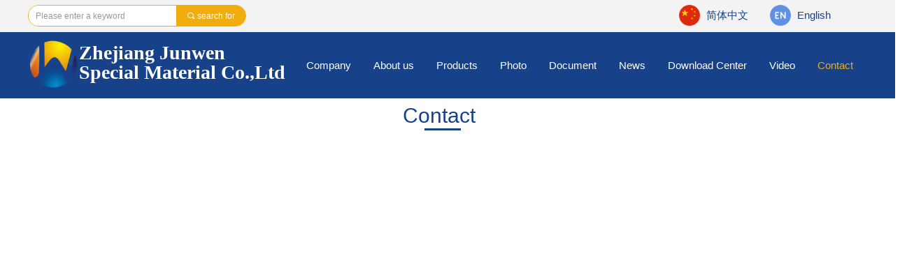

--- FILE ---
content_type: text/html; charset=utf-8
request_url: https://pipe-coil.com/lxfs
body_size: 13056
content:


<!DOCTYPE html>

<html class="smart-design-mode">
<head>


        <meta name="viewport" content="width=device-width, initial-scale=1.0, maximum-scale=1" />

    <meta http-equiv="Content-Type" content="text/html; charset=utf-8" />
    <meta name="description" content="coil tube,  coiled tubes, coiled, tube in coils, Stainless Steel Seamless , Coiled Tubing, Coil Form, Tubing in Coils, Coiled Type, Tube Coil , pipe coiled , Stainless steel , Coils Type, tube, pipe" />
    <meta name="keywords" content="Coiled Tubing,Stainless steel pipe,Stainless steel tube,Tube coil,Steel tube,Stainless steel,coil tube,seamless stainless steel tube,Tube Coil" />
    <meta name="renderer" content="webkit" />
    <meta name="applicable-device" content="pc" />
    <meta http-equiv="Cache-Control" content="no-transform" />
    <title>Zhejiang Junwen Special Material Co.,Ltd：coil tubing，coiled tube</title>
    <link rel="icon" href="//img.website.xin/sitefiles18019/18019892/2.png"/><link rel="shortcut icon" href="//img.website.xin/sitefiles18019/18019892/2.png"/><link rel="bookmark" href="//img.website.xin/sitefiles18019/18019892/2.png"/>
    <link href="https://img.website.xin/Designer/Content/bottom/pcstyle.css?_version=20250709210034" rel="stylesheet" type="text/css"/>
    <link href="https://img.website.xin/Content/public/css/reset.css?_version=20251020152359" rel="stylesheet" type="text/css"/>
    <link href="https://img.website.xin/static/iconfont/1.0.0/iconfont.css?_version=20250709210037" rel="stylesheet" type="text/css"/>
    <link href="https://img.website.xin/static/iconfont/2.0.0/iconfont.css?_version=20250709210037" rel="stylesheet" type="text/css"/>
    <link href="https://img.website.xin/static/iconfont/designer/iconfont.css?_version=20250709210037" rel="stylesheet" type="text/css"/>
    <link href="https://img.website.xin/static/iconfont/companyinfo/iconfont.css?_version=20250709210037" rel="stylesheet" type="text/css"/>
    <link href="https://img.website.xin/Designer/Content/base/css/pager.css?_version=20250709210033" rel="stylesheet" type="text/css"/>
    <link href="https://img.website.xin/Designer/Content/base/css/hover-effects.css?_version=20250709210033" rel="stylesheet" type="text/css"/>
    <link href="https://img.website.xin/Designer/Content/base/css/antChain.css?_version=20250709210033" rel="stylesheet" type="text/css"/>


    
    <link href="//img.website.xin/pubsf/18019/18019892/css/101770_Pc_en-US.css?preventCdnCacheSeed=90942bcb5d474f65bd58ba8926d2be95" rel="stylesheet" />
    <script src="https://img.website.xin/Scripts/JQuery/jquery-3.6.3.min.js?_version=20250709210035" type="text/javascript"></script>
    <script src="https://img.website.xin/Designer/Scripts/jquery.lazyload.min.js?_version=20250709210034" type="text/javascript"></script>
    <script src="https://img.website.xin/Designer/Scripts/smart.animation.min.js?_version=20250709210034" type="text/javascript"></script>
    <script src="https://img.website.xin/Designer/Content/Designer-panel/js/kino.razor.min.js?_version=20250709210033" type="text/javascript"></script>
    <script src="https://img.website.xin/Scripts/common.min.js?v=20200318&_version=20251229144728" type="text/javascript"></script>
    <script src="https://img.website.xin/Administration/Scripts/admin.validator.min.js?_version=20250709210032" type="text/javascript"></script>
    <script src="https://img.website.xin/Administration/Content/plugins/cookie/jquery.cookie.js?_version=20250709210032" type="text/javascript"></script>
    <script src="https://img.website.xin/Scripts/utils.js?_version=20251120201833" type="text/javascript"></script>

    
    
    <script type="text/javascript">
           window.SEED_CONFIG = {
       customerId: ""
            };
        $.ajaxSetup({
            cache: false,
            beforeSend: function (jqXHR, settings) {
                settings.data = settings.data && settings.data.length > 0 ? (settings.data + "&") : "";
                settings.data = settings.data + "__RequestVerificationToken=" + $('input[name="__RequestVerificationToken"]').val();
                return true;
            }
        });
    </script>
<script>
var _hmt = _hmt || [];
(function() {
  var hm = document.createElement("script");
  hm.src = "https://hm.baidu.com/hm.js?3a3f203285f2d05209940d67fe2f4fe3";
  var s = document.getElementsByTagName("script")[0]; 
  s.parentNode.insertBefore(hm, s);
})();
</script>


<script>
  window.SEED_CONFIG=window.SEED_CONFIG||{};
  window.SEED_CONFIG.siteId ="WS20250806171739000002";
  window.SEED_CONFIG.env ="prod";
</script>
<script defer="defer" src="https://o.alicdn.com/msea-fe/seed/index.js"></script>

</head>
<body id="smart-body" area="main">


    <input type="hidden" id="pageinfo"
           value="101770"
           data-type="1"
           data-device="Pc"
           data-entityid="101770" />
    <input id="txtDeviceSwitchEnabled" value="show" type="hidden" />




    


    
<!-- 在 mainContentWrapper 的下一层的三个div上设置了zindex。把页头页尾所在的层级调整高于中间内容，以防止中间内容遮盖页头页尾 -->

<div id="mainContentWrapper" style="background-color: transparent; background-image: none; background-repeat: no-repeat;background-position:0 0; background:-moz-linear-gradient(top, none, none);background:-webkit-gradient(linear, left top, left bottom, from(none), to(none));background:-o-linear-gradient(top, none, none);background:-ms-linear-gradient(top, none, none);background:linear-gradient(top, none, none);;
     position: relative; width: 100%;min-width:1200px;background-size: auto;" bgScroll="none">
    
    <div style="background-color: rgb(255, 255, 255); background-image: none; background-repeat: no-repeat;background-position:0 0; background:-moz-linear-gradient(top, none, none);background:-webkit-gradient(linear, left top, left bottom, from(none), to(none));background:-o-linear-gradient(top, none, none);background:-ms-linear-gradient(top, none, none);background:linear-gradient(top, none, none);;
         position: relative; width: 100%;min-width:1200px;background-size: auto; z-index:auto;" bgScroll="none">
        <div class=" header" cpid="1133606" id="smv_Area0" style="width: 1200px; height: 141px;  position: relative; margin: 0 auto">
            <div id="smv_tem_2_25" ctype="banner"  class="esmartMargin smartAbs " cpid="1133606" cstyle="Style1" ccolor="Item0" areaId="Area0" isContainer="True" pvid="" tareaId="Area0"  re-direction="y" daxis="Y" isdeletable="True" style="height: 46px; width: 100%; left: 0px; top: 0px;z-index:2;"><div class="yibuFrameContent tem_2_25  banner_Style1  " style="overflow:visible;;" ><div class="fullcolumn-inner smAreaC" id="smc_Area0" cid="tem_2_25" style="width:1200px">
    <div id="smv_tem_3_47" ctype="languages"  class="esmartMargin smartAbs " cpid="1133606" cstyle="Style3" ccolor="Item0" areaId="Area0" isContainer="False" pvid="tem_2_25" tareaId="Area0"  re-direction="x" daxis="All" isdeletable="True" style="height: 45px; width: 240px; left: 931px; top: 7px;z-index:2;"><div class="yibuFrameContent tem_3_47  languages_Style3  " style="overflow:visible;;" ><div class="smv_con_1_1">
    <div class="w-language">
        <ul class="w-language-group f-clearfix">
            <li class="w-language-item ">
                <a href="javascript:void(0)" class="w-language-link" languageid="2" languageculture="zh-CN">
                    <span class="w-language-img ">
                        <img loading="lazy" src="/static/languagesFlagImage/cn.png" />
                        <span class="w-language-img-line"></span>
                    </span>
                    <span w-language-text>简体中文</span>
                </a>
                <span class="w-language-item-line "></span>
            </li> 
            <li class="w-language-item ">
                <a href="javascript:void(0)" class="w-language-link" languageid="1" languageculture="en-US">
                    <span class="w-language-img ">
                        <img loading="lazy" src="/static/languagesFlagImage/us.png" />
                        <span class="w-language-img-line"></span>
                    </span>
                    <span w-language-text>English</span>
                </a>
                <span class="w-language-item-line "></span>
            </li> 
        </ul>
    </div>
</div>
<script type="text/javascript">

    $(function () {
        $('#smv_tem_3_47').on("click", "li.w-language-item a", function () {
            var languageid = $(this).attr("languageid");
            var languageculture = $(this).attr("languageculture");
            if (languageid != undefined) {
                $.ajax({
                    cache: false,
                    url: "/Common/ChangeRunTimeLanguage",
                    type: "post",
                    data: { languageId: languageid, languageCulture: languageculture },
                    dataType: "json",
                    success: function (result) {
                        if (result.IsSuccess) {
                            var href = window.location.href;
                            href = unescape(href);
                            if (href.indexOf("languageId=") > -1) {
                                href =href.replace(/languageId=\d/, "languageId=" + languageid);
                                //href = escape(href);
                                window.location.href = href;
                            } else
                                location.reload();
                        }
                    },
                    error: function () { }
                });
            }
        })
    });
</script>
</div></div><div id="smv_tem_4_4" ctype="search"  class="esmartMargin smartAbs " cpid="1133606" cstyle="Style2" ccolor="Item0" areaId="Area0" isContainer="False" pvid="tem_2_25" tareaId="Area0"  re-direction="all" daxis="All" isdeletable="True" style="height: 31px; width: 312px; left: 0px; top: 7px;z-index:7;"><div class="yibuFrameContent tem_4_4  search_Style2  " style="overflow:visible;;" >
<!-- w-search -->
<div class="w-search" id="search_tem_4_4">
    <div class="w-search-main">
        <a href="javascript:void(0);" class="w-search-btn">
            <i class="w-search-btn-icon mw-iconfont ">&#xb060;</i>
            <span class="w-search-btn-txt  ">search for</span>
        </a>

        <div class="w-search-inner w-placeholder ">
            <input type="text" placeholder="Please enter a keyword" class="w-search-input">
        </div>
    </div>
    <ul class="w-searchkey">
            <li class="w-searchkey-item"><a href="javascript:void(0);" displayorder="1" data-type="product" name="产品"></a></li>
    </ul>
    <input type="hidden" id="hid_tem_4_4" value="product">
</div>

<script type="text/javascript">
    (function () {
        var width = 312;
        var height = 31;
        var topborder = parseInt($("#search_tem_4_4 .w-search-main").css("border-top-width"));
        var bottomborder = parseInt($("#search_tem_4_4 .w-search-main").css("border-bottom-width"));
        var realHeight = parseInt(height) - topborder - bottomborder;
        $('#search_tem_4_4').css({
            width:  width,
            height: realHeight
        });
        $('#search_tem_4_4 .w-search-main').css({
            height: realHeight,
            lineHeight: realHeight + 'px',
        });
        $('#search_tem_4_4 .w-search-btn').css({
            height: realHeight,
            lineHeight: realHeight + 'px',
        });
        $('#search_tem_4_4 .w-search-inner').css({
            height: realHeight,
            lineHeight: realHeight + 'px',
        });
        $('#search_tem_4_4 .w-searchkey .w-searchkey-item').css({
            height: realHeight,
            lineHeight: realHeight + 'px',
        });

        var $inputBox = $('#search_tem_4_4 .w-search-inner');
        var $input = $inputBox.find('input');
        var inputHeight = $inputBox.height();
        var fontHeight = +$input.css('fontSize').replace('px', '') + 6;

        $input.css({
            height: fontHeight,
            lineHeight: fontHeight + 'px',
            marginTop: (inputHeight - fontHeight) / 2
        });

        JPlaceHolder(searchPlaceHolder_tem_4_4);
        function searchPlaceHolder_tem_4_4() {
            var placeHeight_tem_4_4 = $("#smv_tem_4_4 .w-search-inner.w-placeholder .w-search-input").height();
             $("#smv_tem_4_4 .w-search-inner.w-placeholder .placeholder-text .placeholder-text-in").css("lineHeight", placeHeight_tem_4_4 + "px");
        }
        var zIndex = $("#smv_tem_4_4").css("z-index");
        $('#search_tem_4_4').find('.w-search-input').off('input').on('input', function () {
            var val = $(this).val();
            if (val) {
                val = val.replace(/</g, "&lt;").replace(/>/g, "&gt;");
                $('#search_tem_4_4').find('.w-searchkey-item a').each(function (index) {
                    var name = $(this).attr("name");
                    var text = 'In ' + name + ' search"' + val + '"';
                    $(this).html(text);
                });
                $('#search_tem_4_4').find('.w-searchkey').slideDown(100);
                $("#smv_tem_4_4").css("z-index", 10001);
            } else {
                $('#search_tem_4_4').find('.w-searchkey').slideUp(0);
                $("#smv_tem_4_4").css("z-index", zIndex);
            }
            

        });
        if ("Publish" != "Design") {
            $('#search_tem_4_4 .w-searchkey-item a').off('click').on('click', function () {
                var type = $(this).attr('data-type');
                $('#hid_tem_4_4').val(type);
                var keyword = $("#search_tem_4_4 .w-search-input").val();
                if (keyword.replace(/(^\s*)|(\s*$)/g, "") == "") {
                    alert("Search keyword can not be empty")
                    return;
                }
                if (type == "news") {
                    window.location.href = "/NewsInfoSearch?searchKey=" + encodeURIComponent(keyword);
                }
                else {
                    window.location.href = "/ProductInfoSearch?searchKey=" + encodeURIComponent(keyword);
                }
            });
            $('#search_tem_4_4 .w-search-btn').off('click').on('click', function () {
                var type = $('#hid_tem_4_4').val();
                var keyword = $("#search_tem_4_4 .w-search-input").val();
                if (keyword.replace(/(^\s*)|(\s*$)/g, "") == "") {
                    alert("Search keyword can not be empty")
                    return;
                }
                if (type == "news") {
                    window.location.href = "/NewsInfoSearch?searchKey=" + encodeURIComponent(keyword);
                }
                else {
                    window.location.href = "/ProductInfoSearch?searchKey=" + encodeURIComponent(keyword);
                }
            });
            $("#search_tem_4_4 .w-search-input").keydown(function (e) {
                if (e.keyCode == 13) {
                    $('#search_tem_4_4 .w-search-btn').click();
                }
            })
        }
    })(jQuery);
</script></div></div></div>
<div id="bannerWrap_tem_2_25" class="fullcolumn-outer" style="position: absolute; top: 0; bottom: 0;">
</div>

<script type="text/javascript">

    $(function () {
        var resize = function () {
            $("#smv_tem_2_25 >.yibuFrameContent>.fullcolumn-inner").width($("#smv_tem_2_25").parent().width());
            $('#bannerWrap_tem_2_25').fullScreen(function (t) {
                if (VisitFromMobile()) {
                    t.css("min-width", t.parent().width())
                }
            });
        }
        if (typeof (LayoutConverter) !== "undefined") {
            LayoutConverter.CtrlJsVariableList.push({
                CtrlId: "tem_2_25",
                ResizeFunc: resize,
            });
        } else {
            $(window).resize(function (e) {
                if (e.target == this) {
                    resize();
                }
            });
        }

        resize();
    });
</script>
</div></div><div id="smv_tem_23_26" ctype="banner"  class="esmartMargin smartAbs " cpid="1133606" cstyle="Style1" ccolor="Item0" areaId="Area0" isContainer="True" pvid="" tareaId="Area0"  re-direction="y" daxis="Y" isdeletable="True" style="height: 97px; width: 100%; left: 0px; top: 44px;z-index:0;"><div class="yibuFrameContent tem_23_26  banner_Style1  " style="overflow:visible;;" ><div class="fullcolumn-inner smAreaC" id="smc_Area0" cid="tem_23_26" style="width:1200px">
    <div id="smv_tem_40_49" ctype="area"  class="esmartMargin smartAbs " cpid="1133606" cstyle="Style1" ccolor="Item0" areaId="Area0" isContainer="True" pvid="tem_23_26" tareaId="Area0"  re-direction="all" daxis="All" isdeletable="True" style="height: 74px; width: 70px; left: 1px; top: 11px;z-index:6;"><div class="yibuFrameContent tem_40_49  area_Style1  " style="overflow:visible;;" ><div class="w-container" data-effect-name="enterTop">
    <div class="smAreaC" id="smc_Area0" cid="tem_40_49">
        <div id="smv_tem_41_39" ctype="button"  class="esmartMargin smartAbs " cpid="1133606" cstyle="Style1" ccolor="Item1" areaId="Area0" isContainer="False" pvid="tem_40_49" tareaId="Area0"  re-direction="all" daxis="All" isdeletable="True" style="height: 56px; width: 61px; left: 4px; top: 9px;z-index:2;"><div class="yibuFrameContent tem_41_39  button_Style1  " style="overflow:visible;;" ><a target="_self" href="/wzsy" class="w-button f-ellipsis" style="width: 59px; height: 54px; line-height: 54px;">
    <span class="w-button-position">
        <em class="w-button-text f-ellipsis">
            <i class="mw-iconfont w-button-icon w-icon-hide"></i>
            <span class="mw-txt"></span>
        </em>
    </span>
</a>
    <script type="text/javascript">
        $(function () {
        });
    </script>
</div></div>    </div>
</div></div></div><div id="smv_tem_6_27" ctype="nav"  class="esmartMargin smartAbs " cpid="1133606" cstyle="Style7" ccolor="Item0" areaId="Area0" isContainer="False" pvid="tem_23_26" tareaId="Area0"  re-direction="all" daxis="All" isdeletable="True" style="height: 42px; width: 875px; left: 382px; top: 29px;z-index:5;"><div class="yibuFrameContent tem_6_27  nav_Style7  " style="overflow:visible;;" ><div id="nav_tem_6_27" class="nav_pc_t_7">
    <ul class="w-nav" navstyle="style7" style="width:auto;">
                <li class="w-nav-inner" style="height:42px;line-height:42px;">
                    <div class="w-nav-item">
                        <a href="/wzsy" target="_self" class="w-nav-item-link">
                            <span class="mw-iconfont"></span>
                            <span class="w-link-txt">Company</span>
                        </a>
                        
                    </div>
                </li>
                <li class="w-nav-inner" style="height:42px;line-height:42px;">
                    <div class="w-nav-item">
                        <a href="/gsjs" target="_self" class="w-nav-item-link">
                            <span class="mw-iconfont"></span>
                            <span class="w-link-txt">About&#160;us</span>
                        </a>
                        
                    </div>
                </li>
                <li class="w-nav-inner" style="height:42px;line-height:42px;">
                    <div class="w-nav-item">
                        <a href="/cpjs" target="_self" class="w-nav-item-link">
                            <span class="mw-iconfont"></span>
                            <span class="w-link-txt">Products</span>
                        </a>
                        
                    </div>
                </li>
                <li class="w-nav-inner" style="height:42px;line-height:42px;">
                    <div class="w-nav-item">
                        <a href="/gsxc" target="_self" class="w-nav-item-link">
                            <span class="mw-iconfont"></span>
                            <span class="w-link-txt">Photo</span>
                        </a>
                        
                    </div>
                </li>
                <li class="w-nav-inner" style="height:42px;line-height:42px;">
                    <div class="w-nav-item">
                        <a href="/ryzz" target="_self" class="w-nav-item-link">
                            <span class="mw-iconfont"></span>
                            <span class="w-link-txt">Document</span>
                        </a>
                        
                    </div>
                </li>
                <li class="w-nav-inner" style="height:42px;line-height:42px;">
                    <div class="w-nav-item">
                        <a href="/gsxw" target="_self" class="w-nav-item-link">
                            <span class="mw-iconfont"></span>
                            <span class="w-link-txt">News</span>
                        </a>
                        
                    </div>
                </li>
                <li class="w-nav-inner" style="height:42px;line-height:42px;">
                    <div class="w-nav-item">
                        <a href="/xzzx" target="_self" class="w-nav-item-link">
                            <span class="mw-iconfont"></span>
                            <span class="w-link-txt">Download&#160;Center</span>
                        </a>
                        
                    </div>
                </li>
                <li class="w-nav-inner" style="height:42px;line-height:42px;">
                    <div class="w-nav-item">
                        <a href="/spzx" target="_self" class="w-nav-item-link">
                            <span class="mw-iconfont"></span>
                            <span class="w-link-txt">Video</span>
                        </a>
                        
                    </div>
                </li>
                <li class="w-nav-inner" style="height:42px;line-height:42px;">
                    <div class="w-nav-item">
                        <a href="/lxfs" target="_self" class="w-nav-item-link">
                            <span class="mw-iconfont"></span>
                            <span class="w-link-txt">Contact</span>
                        </a>
                        
                    </div>
                </li>

    </ul>
</div>
<script>
    $(function () {
        $('#nav_tem_6_27 .w-nav').find('.w-subnav').hide();
        var $this, item, itemAll;

        if ("True".toLocaleLowerCase() == "true") {
        } else {
            $("#nav_tem_6_27 .w-subnav").css("width", "120" + "px");
        }
        
        $('#nav_tem_6_27 .w-nav').off('mouseenter').on('mouseenter', '.w-nav-inner', function () {
            itemAll = $('#nav_tem_6_27 .w-nav').find('.w-subnav');
            $this = $(this);
            item = $this.find('.w-subnav');
            item.slideDown();
        }).off('mouseleave').on('mouseleave', '.w-nav-inner', function () {
            item = $(this).find('.w-subnav');
            item.stop().slideUp();
        });
        SetNavSelectedStyle('nav_tem_6_27');//选中当前导航
    });
</script></div></div><div id="smv_tem_29_22" ctype="text"  class="esmartMargin smartAbs " cpid="1133606" cstyle="Style1" ccolor="Item0" areaId="Area0" isContainer="False" pvid="tem_23_26" tareaId="Area0"  re-direction="all" daxis="All" isdeletable="True" style="height: 72px; width: 319px; left: 73px; top: 18px;z-index:5;"><div class="yibuFrameContent tem_29_22  text_Style1  " style="overflow:hidden;;" ><div id='txt_tem_29_22' style="height: 100%;">
    <div class="editableContent" id="txtc_tem_29_22" style="height: 100%; word-wrap:break-word;">
        <p><span style="font-size:28px"><span style="font-family:Times New Roman,Times,serif"><strong><a href="http://c657923136yjt.scd.wezhan.hk/wzsy"><span style="color:#ffffff">Zhejiang Junwen </span></a></strong></span></span></p>

<p><span style="font-size:28px"><span style="font-family:Times New Roman,Times,serif"><strong><a href="http://c657923136yjt.scd.wezhan.hk/wzsy"><span style="color:#ffffff">Special Material Co.,Ltd</span></a></strong></span></span></p>

    </div>
</div>

<script>
    var tables = $(' #smv_tem_29_22').find('table')
    for (var i = 0; i < tables.length; i++) {
        var tab = tables[i]
        var borderWidth = $(tab).attr('border')
        if (borderWidth <= 0 || !borderWidth) {
            console.log(tab)
            $(tab).addClass('hidden-border')
            $(tab).children("tbody").children("tr").children("td").addClass('hidden-border')
            $(tab).children("tbody").children("tr").children("th").addClass('hidden-border')
            $(tab).children("thead").children("tr").children("td").addClass('hidden-border')
            $(tab).children("thead").children("tr").children("th").addClass('hidden-border')
            $(tab).children("tfoot").children("tr").children("td").addClass('hidden-border')
            $(tab).children("tfoot").children("tr").children("th").addClass('hidden-border')
        }
    }
</script></div></div></div>
<div id="bannerWrap_tem_23_26" class="fullcolumn-outer" style="position: absolute; top: 0; bottom: 0;">
</div>

<script type="text/javascript">

    $(function () {
        var resize = function () {
            $("#smv_tem_23_26 >.yibuFrameContent>.fullcolumn-inner").width($("#smv_tem_23_26").parent().width());
            $('#bannerWrap_tem_23_26').fullScreen(function (t) {
                if (VisitFromMobile()) {
                    t.css("min-width", t.parent().width())
                }
            });
        }
        if (typeof (LayoutConverter) !== "undefined") {
            LayoutConverter.CtrlJsVariableList.push({
                CtrlId: "tem_23_26",
                ResizeFunc: resize,
            });
        } else {
            $(window).resize(function (e) {
                if (e.target == this) {
                    resize();
                }
            });
        }

        resize();
    });
</script>
</div></div>
        </div>
    </div>

    <div class="main-layout-wrapper" id="smv_AreaMainWrapper" style="background-color: transparent; background-image: none;
         background-repeat: no-repeat;background-position:0 0; background:-moz-linear-gradient(top, none, none);background:-webkit-gradient(linear, left top, left bottom, from(none), to(none));background:-o-linear-gradient(top, none, none);background:-ms-linear-gradient(top, none, none);background:linear-gradient(top, none, none);;background-size: auto; z-index:auto;"
         bgScroll="none">
        <div class="main-layout" id="tem-main-layout11" style="width: 100%;">
            <div style="display: none">
                
            </div>
            <div class="" id="smv_MainContent" rel="mainContentWrapper" style="width: 100%; min-height: 300px; position: relative; ">
                
                <div class="smvWrapper"  style="min-width:1200px;  position: relative; background-color: transparent; background-image: none; background-repeat: no-repeat; background:-moz-linear-gradient(top, none, none);background:-webkit-gradient(linear, left top, left bottom, from(none), to(none));background:-o-linear-gradient(top, none, none);background:-ms-linear-gradient(top, none, none);background:linear-gradient(top, none, none);;background-position:0 0;background-size:auto;" bgScroll="none"><div class="smvContainer" id="smv_Main" cpid="101770" style="min-height:400px;width:1200px;height:1115px;  position: relative; "><div id="smv_con_3_14" ctype="banner"  class="esmartMargin smartAbs " cpid="101770" cstyle="Style1" ccolor="Item0" areaId="Main" isContainer="True" pvid="" tareaId="Main"  re-direction="y" daxis="Y" isdeletable="True" style="height: 1063px; width: 100%; left: 0px; top: 52px;z-index:4;"><div class="yibuFrameContent con_3_14  banner_Style1  " style="overflow:visible;;" ><div class="fullcolumn-inner smAreaC" id="smc_Area0" cid="con_3_14" style="width:1200px">
    <div id="smv_con_11_15" ctype="map"  class="esmartMargin smartAbs " cpid="101770" cstyle="Style1" ccolor="Item0" areaId="Area0" isContainer="False" pvid="con_3_14" tareaId="Main"  re-direction="all" daxis="All" isdeletable="True" style="height: 986px; width: 1190px; left: 5px; top: 20px;z-index:10;"><div class="yibuFrameContent con_11_15  map_Style1  " style="overflow:visible;;" ><div class="MapItem">
    <iframe id="con_11_15_mapFrame" src="/admin/map/Index2?showMapType=on&showNavigation=on&showMarker=on&zoom=15&mapStyle=normal&mapItems=[{&quot;ItemTitle&quot;:&quot;浙江君文特材有限公司&quot;,&quot;ItemDetail&quot;:&quot;&quot;,&quot;ProvinceName&quot;:&quot;&quot;,&quot;CityName&quot;:&quot;&quot;,&quot;Content&quot;:&quot;&quot;,&quot;AdressDetail&quot;:&quot;浙江省丽水市景宁畲族自治县鹤溪街道云寿线&quot;,&quot;DisplayOrder&quot;:1,&quot;MapSelectType&quot;:&quot;1&quot;,&quot;LngLat&quot;:&quot;119.631726,27.954952&quot;}]&mapLanguage=zh_en" frameborder="0" height="100%" width="100%" style="border:none;margin:0; "></iframe>
</div></div></div></div>
<div id="bannerWrap_con_3_14" class="fullcolumn-outer" style="position: absolute; top: 0; bottom: 0;">
</div>

<script type="text/javascript">

    $(function () {
        var resize = function () {
            $("#smv_con_3_14 >.yibuFrameContent>.fullcolumn-inner").width($("#smv_con_3_14").parent().width());
            $('#bannerWrap_con_3_14').fullScreen(function (t) {
                if (VisitFromMobile()) {
                    t.css("min-width", t.parent().width())
                }
            });
        }
        if (typeof (LayoutConverter) !== "undefined") {
            LayoutConverter.CtrlJsVariableList.push({
                CtrlId: "con_3_14",
                ResizeFunc: resize,
            });
        } else {
            $(window).resize(function (e) {
                if (e.target == this) {
                    resize();
                }
            });
        }

        resize();
    });
</script>
</div></div><div id="smv_con_9_57" ctype="text"  class="esmartMargin smartAbs " cpid="101770" cstyle="Style1" ccolor="Item0" areaId="Main" isContainer="False" pvid="" tareaId="Main"  re-direction="all" daxis="All" isdeletable="True" style="height: 37px; width: 360px; left: 408px; top: 2px;z-index:4;"><div class="yibuFrameContent con_9_57  text_Style1  " style="overflow:hidden;;" ><div id='txt_con_9_57' style="height: 100%;">
    <div class="editableContent" id="txtc_con_9_57" style="height: 100%; word-wrap:break-word;">
        <p style="text-align:center"><span style="font-size:30px"><span style="font-family:Arial,Helvetica,sans-serif"><span style="color:#174189"><span style="line-height:1.5">Contact</span></span></span></span></p>

    </div>
</div>

<script>
    var tables = $(' #smv_con_9_57').find('table')
    for (var i = 0; i < tables.length; i++) {
        var tab = tables[i]
        var borderWidth = $(tab).attr('border')
        if (borderWidth <= 0 || !borderWidth) {
            console.log(tab)
            $(tab).addClass('hidden-border')
            $(tab).children("tbody").children("tr").children("td").addClass('hidden-border')
            $(tab).children("tbody").children("tr").children("th").addClass('hidden-border')
            $(tab).children("thead").children("tr").children("td").addClass('hidden-border')
            $(tab).children("thead").children("tr").children("th").addClass('hidden-border')
            $(tab).children("tfoot").children("tr").children("td").addClass('hidden-border')
            $(tab).children("tfoot").children("tr").children("th").addClass('hidden-border')
        }
    }
</script></div></div><div id="smv_con_10_57" ctype="line"  class="esmartMargin smartAbs " cpid="101770" cstyle="Style1" ccolor="Item3" areaId="Main" isContainer="False" pvid="" tareaId="Main"  re-direction="x" daxis="All" isdeletable="True" style="height: 20px; width: 52px; left: 567px; top: 32px;z-index:6;"><div class="yibuFrameContent con_10_57  line_Style1  " style="overflow:visible;;" ><!-- w-line -->
<div style="position:relative; height:100%">
    <div class="w-line" style="position:absolute;top:50%;" linetype="horizontal"></div>
</div>
</div></div></div></div><input type='hidden' name='__RequestVerificationToken' id='token__RequestVerificationToken' value='jkflqYQ0HoFYV9YTTfuhuum5dQPTRN7YX0N6N-tc3S0Wd4CKCvNY7s0jeQ0NiNf64_VZZ4RtM5625iJcLbrDikxOtLAJXkjMC92n5cj6F4U1' />
            </div>
        </div>
    </div>

    <div style="background-color: rgb(255, 255, 255); background-image: none; background-repeat: no-repeat;background-position:0 0; background:-moz-linear-gradient(top, none, none);background:-webkit-gradient(linear, left top, left bottom, from(none), to(none));background:-o-linear-gradient(top, none, none);background:-ms-linear-gradient(top, none, none);background:linear-gradient(top, none, none);;
         position: relative; width: 100%;min-width:1200px;background-size: auto; z-index:auto;" bgScroll="none">
        <div class=" footer" cpid="1133606" id="smv_Area3" style="width: 1200px; height: 264px; position: relative; margin: 0 auto;">
            <div id="smv_tem_7_51" ctype="banner"  class="esmartMargin smartAbs " cpid="1133606" cstyle="Style1" ccolor="Item0" areaId="Area3" isContainer="True" pvid="" tareaId="Area3"  re-direction="y" daxis="Y" isdeletable="True" style="height: 220px; width: 100%; left: 0px; top: 0px;z-index:2;"><div class="yibuFrameContent tem_7_51  banner_Style1  " style="overflow:visible;;" ><div class="fullcolumn-inner smAreaC" id="smc_Area0" cid="tem_7_51" style="width:1200px">
    <div id="smv_tem_32_19" ctype="text"  class="esmartMargin smartAbs " cpid="1133606" cstyle="Style1" ccolor="Item0" areaId="Area0" isContainer="False" pvid="tem_7_51" tareaId="Area3"  re-direction="all" daxis="All" isdeletable="True" style="height: 137px; width: 216px; left: 490px; top: 29px;z-index:4;"><div class="yibuFrameContent tem_32_19  text_Style1  " style="overflow:hidden;;" ><div id='txt_tem_32_19' style="height: 100%;">
    <div class="editableContent" id="txtc_tem_32_19" style="height: 100%; word-wrap:break-word;">
        <p><span style="color:#ffffff; font-family:Arial,Helvetica,sans-serif"><span style="font-size:18px"><strong>Zeng</strong></span></span></p>

<p><span style="color:#ffffff"><span style="line-height:1.5"><span style="font-size:14px"><span style="font-family:Arial,Helvetica,sans-serif">WeChat：+86 19957818186</span></span></span></span></p>

<p><span style="line-height:1.5"><span style="font-size:14px"><span style="font-family:Arial,Helvetica,sans-serif"><span style="color:#ffffff">E-mail：</span><a href="mailto:jw@jw-steel.com   "><span style="color:#ffffff"> jw@jw-steel.com&nbsp; &nbsp; </span></a></span></span></span></p>

<p><span style="line-height:1.5"><span style="font-size:14px"><span style="font-family:Arial,Helvetica,sans-serif"><span style="color:#ffffff">&nbsp; &nbsp; &nbsp; &nbsp; &nbsp; &nbsp; &nbsp;&nbsp;</span></span></span></span></p>

    </div>
</div>

<script>
    var tables = $(' #smv_tem_32_19').find('table')
    for (var i = 0; i < tables.length; i++) {
        var tab = tables[i]
        var borderWidth = $(tab).attr('border')
        if (borderWidth <= 0 || !borderWidth) {
            console.log(tab)
            $(tab).addClass('hidden-border')
            $(tab).children("tbody").children("tr").children("td").addClass('hidden-border')
            $(tab).children("tbody").children("tr").children("th").addClass('hidden-border')
            $(tab).children("thead").children("tr").children("td").addClass('hidden-border')
            $(tab).children("thead").children("tr").children("th").addClass('hidden-border')
            $(tab).children("tfoot").children("tr").children("td").addClass('hidden-border')
            $(tab).children("tfoot").children("tr").children("th").addClass('hidden-border')
        }
    }
</script></div></div><div id="smv_tem_31_9" ctype="line"  class="esmartMargin smartAbs " cpid="1133606" cstyle="Style2" ccolor="Item2" areaId="Area0" isContainer="False" pvid="tem_7_51" tareaId="Area3"  re-direction="y" daxis="All" isdeletable="True" style="height: 124px; width: 20px; left: 179px; top: 37px;z-index:8;"><div class="yibuFrameContent tem_31_9  line_Style2  " style="overflow:visible;;" ><!-- w-line -->
<div style="position:relative; width:100%">
    <div class="w-line" style="position:absolute;left:50%;" linetype="vertical"></div>
</div>
</div></div><div id="smv_tem_12_54" ctype="text"  class="esmartMargin smartAbs " cpid="1133606" cstyle="Style1" ccolor="Item0" areaId="Area0" isContainer="False" pvid="tem_7_51" tareaId="Area3"  re-direction="all" daxis="All" isdeletable="True" style="height: 109px; width: 174px; left: 8px; top: 28px;z-index:4;"><div class="yibuFrameContent tem_12_54  text_Style1  " style="overflow:hidden;;" ><div id='txt_tem_12_54' style="height: 100%;">
    <div class="editableContent" id="txtc_tem_12_54" style="height: 100%; word-wrap:break-word;">
        <p><span style="color:#ffffff"><span style="font-size:18px"><span style="line-height:1.5"><span style="font-family:Arial,Helvetica,sans-serif"><strong>Contact Person:</strong></span></span></span></span></p>

<p><span style="color:#ffffff"><span style="font-size:14px"><span style="line-height:1.5"><span style="font-family:Arial,Helvetica,sans-serif">Fax:：+86 578-2206737</span></span></span></span></p>

<p><span style="color:#ffffff"><span style="font-size:14px"><span style="line-height:1.5"><span style="font-family:Arial,Helvetica,sans-serif">Facebook：junwen.steel</span></span></span></span></p>

<p><span style="color:#ffffff"><span style="font-size:14px"><span style="line-height:1.5"><span style="font-family:Arial,Helvetica,sans-serif">Twitter：jw_steel</span></span></span></span></p>

    </div>
</div>

<script>
    var tables = $(' #smv_tem_12_54').find('table')
    for (var i = 0; i < tables.length; i++) {
        var tab = tables[i]
        var borderWidth = $(tab).attr('border')
        if (borderWidth <= 0 || !borderWidth) {
            console.log(tab)
            $(tab).addClass('hidden-border')
            $(tab).children("tbody").children("tr").children("td").addClass('hidden-border')
            $(tab).children("tbody").children("tr").children("th").addClass('hidden-border')
            $(tab).children("thead").children("tr").children("td").addClass('hidden-border')
            $(tab).children("thead").children("tr").children("th").addClass('hidden-border')
            $(tab).children("tfoot").children("tr").children("td").addClass('hidden-border')
            $(tab).children("tfoot").children("tr").children("th").addClass('hidden-border')
        }
    }
</script></div></div><div id="smv_tem_33_28" ctype="line"  class="esmartMargin smartAbs " cpid="1133606" cstyle="Style2" ccolor="Item2" areaId="Area0" isContainer="False" pvid="tem_7_51" tareaId="Area3"  re-direction="y" daxis="All" isdeletable="True" style="height: 124px; width: 20px; left: 462px; top: 37px;z-index:8;"><div class="yibuFrameContent tem_33_28  line_Style2  " style="overflow:visible;;" ><!-- w-line -->
<div style="position:relative; width:100%">
    <div class="w-line" style="position:absolute;left:50%;" linetype="vertical"></div>
</div>
</div></div><div id="smv_tem_34_46" ctype="text"  class="esmartMargin smartAbs " cpid="1133606" cstyle="Style1" ccolor="Item0" areaId="Area0" isContainer="False" pvid="tem_7_51" tareaId="Area3"  re-direction="all" daxis="All" isdeletable="True" style="height: 169px; width: 216px; left: 204px; top: 26px;z-index:4;"><div class="yibuFrameContent tem_34_46  text_Style1  " style="overflow:hidden;;" ><div id='txt_tem_34_46' style="height: 100%;">
    <div class="editableContent" id="txtc_tem_34_46" style="height: 100%; word-wrap:break-word;">
        <p><span style="line-height:1.5"><span style="color:#ffffff"><span style="font-size:18px"><span style="font-family:Arial,Helvetica,sans-serif"><strong>Sam </strong></span></span></span></span></p>

<p><strong><span style="line-height:1.5"><span style="font-size:14px"><span style="font-family:Arial,Helvetica,sans-serif"><span style="color:#ffffff">WhatsApp：+852 7075 2826</span></span></span></span></strong></p>

<p><span style="line-height:1.5"><span style="color:#ffffff"><span style="font-size:14px"><span style="font-family:Arial,Helvetica,sans-serif">Mobile： +86 13305889498</span></span></span></span></p>

<p><span style="line-height:1.5"><span style="color:#ffffff"><span style="font-size:14px"><span style="font-family:Arial,Helvetica,sans-serif">WeChat：+86 13305889498 </span></span></span></span></p>

<p><span style="line-height:1.5"><span style="color:#ffffff"><span style="font-size:14px"><span style="font-family:Arial,Helvetica,sans-serif">Tel： +86 578-5973358 </span></span></span></span></p>

<p><span style="line-height:1.5"><span style="font-size:14px"><span style="font-family:Arial,Helvetica,sans-serif"><span style="color:#ffffff">E-mail： jw</span><a href="mailto:jw@jw-steel.com"><span style="color:#ffffff">@jw-steel.com</span></a><span style="color:#ffffff">&nbsp; &nbsp; </span></span></span></span></p>

<p>&nbsp;</p>

    </div>
</div>

<script>
    var tables = $(' #smv_tem_34_46').find('table')
    for (var i = 0; i < tables.length; i++) {
        var tab = tables[i]
        var borderWidth = $(tab).attr('border')
        if (borderWidth <= 0 || !borderWidth) {
            console.log(tab)
            $(tab).addClass('hidden-border')
            $(tab).children("tbody").children("tr").children("td").addClass('hidden-border')
            $(tab).children("tbody").children("tr").children("th").addClass('hidden-border')
            $(tab).children("thead").children("tr").children("td").addClass('hidden-border')
            $(tab).children("thead").children("tr").children("th").addClass('hidden-border')
            $(tab).children("tfoot").children("tr").children("td").addClass('hidden-border')
            $(tab).children("tfoot").children("tr").children("th").addClass('hidden-border')
        }
    }
</script></div></div><div id="smv_tem_44_47" ctype="button"  class="esmartMargin smartAbs " cpid="1133606" cstyle="Style9" ccolor="Item0" areaId="Area0" isContainer="False" pvid="tem_7_51" tareaId="Area3"  re-direction="all" daxis="All" isdeletable="True" style="height: 40px; width: 215px; left: 437px; top: 178px;z-index:10;"><div class="yibuFrameContent tem_44_47  button_Style9  " style="overflow:visible;;" ><!-- 类 -->
<!-- w-button-isi + (w-isi-top w-isi-bottom w-isi-left w-isi-right) -->
<!-- w-button-wayra + (w-wayra-topLeft w-wayra-topRight w-wayra-bottomLeft w-wayra-bottomRight) -->

<a target="_self" href="https://beian.mps.gov.cn/#/query/webSearch" class="w-button w-isi-left w-button-isi f-ellipsis hover-effect" data-effect-name="xxx" style="width: 215px; height: 40px; line-height: 40px;">
    <span class="w-button-position">
        <span class="w-button-position-inner">
            <em class="w-button-text f-ellipsis">
                <i class="mw-iconfont w-button-icon w-icon-hide"></i>
                <span class="mw-txt">浙公网安备33112702000125号</span>
            </em>
        </span>
    </span>
</a>
    <script type="text/javascript">
        $(function () {
        });
    </script>
</div></div><div id="smv_tem_45_27" ctype="button"  class="esmartMargin smartAbs " cpid="1133606" cstyle="Style9" ccolor="Item0" areaId="Area0" isContainer="False" pvid="tem_7_51" tareaId="Area3"  re-direction="all" daxis="All" isdeletable="True" style="height: 40px; width: 172px; left: 676px; top: 176px;z-index:11;"><div class="yibuFrameContent tem_45_27  button_Style9  " style="overflow:visible;;" ><!-- 类 -->
<!-- w-button-isi + (w-isi-top w-isi-bottom w-isi-left w-isi-right) -->
<!-- w-button-wayra + (w-wayra-topLeft w-wayra-topRight w-wayra-bottomLeft w-wayra-bottomRight) -->

<a target="_self" href="https://beian.miit.gov.cn/#/Integrated/index" class="w-button w-isi-left w-button-isi f-ellipsis hover-effect" data-effect-name="xxx" style="width: 172px; height: 40px; line-height: 40px;">
    <span class="w-button-position">
        <span class="w-button-position-inner">
            <em class="w-button-text f-ellipsis">
                <i class="mw-iconfont w-button-icon w-icon-hide"></i>
                <span class="mw-txt"> 浙ICP备15021638号-1</span>
            </em>
        </span>
    </span>
</a>
    <script type="text/javascript">
        $(function () {
        });
    </script>
</div></div></div>
<div id="bannerWrap_tem_7_51" class="fullcolumn-outer" style="position: absolute; top: 0; bottom: 0;">
</div>

<script type="text/javascript">

    $(function () {
        var resize = function () {
            $("#smv_tem_7_51 >.yibuFrameContent>.fullcolumn-inner").width($("#smv_tem_7_51").parent().width());
            $('#bannerWrap_tem_7_51').fullScreen(function (t) {
                if (VisitFromMobile()) {
                    t.css("min-width", t.parent().width())
                }
            });
        }
        if (typeof (LayoutConverter) !== "undefined") {
            LayoutConverter.CtrlJsVariableList.push({
                CtrlId: "tem_7_51",
                ResizeFunc: resize,
            });
        } else {
            $(window).resize(function (e) {
                if (e.target == this) {
                    resize();
                }
            });
        }

        resize();
    });
</script>
</div></div><div id="smv_tem_39_29" ctype="companyinfo"  class="esmartMargin smartAbs " cpid="1133606" cstyle="Style4" ccolor="Item0" areaId="Area3" isContainer="False" pvid="" tareaId="Area3"  re-direction="all" daxis="All" isdeletable="True" style="height: 37px; width: 939px; left: 130px; top: 226px;z-index:11;"><div class="yibuFrameContent tem_39_29  companyinfo_Style4  " style="overflow:hidden;;" ><div class="w-company-info iconStyle1">
        <span class="company-info-item">
            <a href="javascript:void(0)" >
                <span class="icon company-info-icon  ">
                    <i class="ltd-icon gs-gongsi"></i>
                </span>
                <span class="company-info-title"style="white-space:pre">All rights reserved&#169;</span>
                <span class="company-info-text">Zhejiang Junwen Special Material Co.,Ltd</span>
            </a>
        </span>
</div></div></div>
        </div>
    </div>

</div>


<script src="https://img.website.xin/static/lzparallax/1.0.0/lz-parallax.min.js?_version=20250709210037" type="text/javascript"></script>        <script type="text/javascript">
            $(function () {
                jsmart.autoContainer = 0;
                jsmart.autoComputeCallback = function () {
                    if (jsmart.autoContainer) {
                        clearTimeout(jsmart.autoContainer);
                        jsmart.autoContainer = 0;
                    }
                    jsmart.autoContainer = setTimeout(function () {
                        if (window.refreshBgScroll) {
                            window.refreshBgScroll();
                        }
                    }, 50);
                }
                $("div[bgscroll]").each(function () {
                    var bgscroll = $(this).attr("bgscroll");
                    $(this).lzparallax({ effect: bgscroll, autoPosition: false, clone: true });
                });
            });
            window.refreshBgScroll = function () {
                $("div[bgscroll]").each(function () {
                    var bgscroll = $(this).attr("bgscroll");
                    var bgclear = $(this).attr("bgclear");
                    $(this).removeAttr("bgclear");
                    $(this).lzparallax("refresh", bgscroll, bgclear);
                });
            }
        </script>

        <div style="text-align:center;width: 100%;padding-top: 4px;font-size: 12; background-color: #ffffff;font-family:Tahoma;opacity:1;position: relative; z-index: 3;" id="all-icp-bottom">
            <div class="page-bottom--area style1" id="b_style1" style="display:none">
                <div class="bottom-content">
                    <div class="top-area">
                        <div class="icp-area display-style common-style bottom-words" style="margin-bottom: 1px;">
                            <a target="_self" class="bottom-words" href="javascript:void(0);">
                                <span class="icp-words bottom-words"></span>
                            </a>
                        </div>
                        <div class="divider display-style common-style bottom-border" style="vertical-align:-7px;"></div>
                        <div class="ga-area display-style common-style bottom-words">
                            <a target="_blank" class="bottom-words ga_link" href="#">
                                <img src="https://img.website.xin/Designer/Content/images/ga_icon.png?_version=20250709210034" alt="" /><span class="ga-words bottom-words"></span>
                            </a>
                        </div>
                    </div>
                    <div class="bottom-area">
                        <div class="ali-area display-style common-style bottom-words">
                            <a class="bottom-words" target="_blank" href="https://wanwang.aliyun.com/webdesign/webdesign?source=5176.11533457&amp;userCode=i7rzleoi">
                                <?xml version="1.0" encoding="UTF-8" ?>
                                <svg width="55px"
                                     height="13px"
                                     viewBox="0 0 55 13"
                                     version="1.1"
                                     xmlns="http://www.w3.org/2000/svg"
                                     xmlns:xlink="http://www.w3.org/1999/xlink">
                                    <g id="备案信息优化"
                                       stroke="none"
                                       stroke-width="1"
                                       fill="none"
                                       fill-rule="evenodd">
                                        <g id="底部样式4-没有ipv6"
                                           transform="translate(-562.000000, -366.000000)"
                                           fill="#989898"
                                           fill-rule="nonzero">
                                            <g id="编组-2备份"
                                               transform="translate(57.000000, 301.000000)">
                                                <g id="编组-5"
                                                   transform="translate(505.000000, 49.000000)">
                                                    <g id="编组" transform="translate(0.000000, 16.000000)">
                                                        <path d="M30.4355785,11.3507179 C32.2713894,11.2986909 32.9105785,10.0128801 32.9105785,8.9203125 L32.9105785,2.23112331 L33.1558488,2.23112331 L33.4011191,1.2426098 L28.0051731,1.2426098 L28.2504434,2.23112331 L31.9146326,2.23112331 L31.9146326,8.82369088 C31.9146326,9.7676098 31.2234164,10.406799 30.1828758,10.406799 L30.4355785,11.3507179 L30.4355785,11.3507179 Z"
                                                              id="路径"></path>
                                                        <path d="M30.6288218,9.06896115 C30.8740921,8.82369088 30.9781461,8.47436655 30.9781461,7.87977196 L30.9781461,3.1230152 L28.0572002,3.1230152 L28.0572002,9.41828547 L29.6923353,9.41828547 C30.0862542,9.41828547 30.4355785,9.32166385 30.6288218,9.06896115 Z M29.0977407,8.32571791 L29.0977407,4.11896115 L29.9896326,4.11896115 L29.9896326,7.78315034 C29.9896326,8.17706926 29.840984,8.32571791 29.4916596,8.32571791 L29.0977407,8.32571791 Z M23.9396326,1.14598818 L23.9396326,11.3061233 L24.9281461,11.3061233 L24.9281461,2.23855574 L26.1693623,2.23855574 L25.4261191,5.41220439 C25.7234164,5.65747466 26.265984,6.30409628 26.265984,7.44125845 C26.265984,8.57842061 25.6193623,8.97977196 25.4261191,9.07639358 L25.4261191,10.1169341 C25.9686867,10.0649071 27.3585515,9.32166385 27.3585515,7.49328547 C27.3585515,6.40071791 26.9646326,5.61288007 26.6153083,5.11490709 L27.5072002,1.15342061 C27.5072002,1.14598818 23.9396326,1.14598818 23.9396326,1.14598818 L23.9396326,1.14598818 Z M35.340984,10.3101774 L35.1403083,11.2986909 L44.1558488,11.2986909 L43.9105785,10.3101774 L40.1423353,10.3101774 L40.1423353,9.02436655 L43.6132812,9.02436655 L43.368011,8.03585304 L40.1497677,8.03585304 L40.1497677,6.7426098 L42.4761191,6.7426098 C43.5686867,6.7426098 44.1632813,6.20004223 44.1632813,5.05544764 L44.1632813,1.09396115 L35.1403083,1.09396115 L35.1403083,6.69058277 L39.1017948,6.69058277 L39.1017948,7.93179899 L35.8835515,7.93179899 L35.6382812,8.9203125 L39.1092272,8.9203125 L39.1092272,10.2581503 L35.340984,10.2581503 L35.340984,10.3101774 Z M40.1423353,4.51288007 L42.5207137,4.51288007 L42.2754434,3.52436655 L40.1423353,3.52436655 L40.1423353,2.23112331 L43.1153083,2.23112331 L43.1153083,5.05544764 C43.1153083,5.55342061 42.9146326,5.74666385 42.5207137,5.74666385 L40.1423353,5.74666385 L40.1423353,4.51288007 Z M36.2328758,5.75409628 L36.2328758,2.23112331 L39.1538218,2.23112331 L39.1538218,3.47233953 L37.0207137,3.47233953 L36.7754434,4.46085304 L39.1538218,4.46085304 L39.1538218,5.74666385 L36.2328758,5.74666385 L36.2328758,5.75409628 Z M53.922065,1.14598818 L46.8389569,1.14598818 L46.5862542,2.23112331 L54.2193623,2.23112331 L53.922065,1.14598818 Z M46.4376056,11.2540963 L46.3855785,11.3507179 L53.320038,11.3507179 C53.7139569,11.3507179 54.0112542,11.2540963 54.2119299,11.0013936 C54.4126056,10.7040963 54.3605785,10.354772 54.2639569,10.1615287 C54.1673353,9.66355574 53.765984,7.87977196 53.6693623,7.63450169 L53.6693623,7.58247466 L52.6288218,7.58247466 L52.6808488,7.67909628 C52.7328758,7.92436655 53.1788218,9.76017736 53.2754434,10.354772 L47.7234164,10.354772 C47.9686867,9.16558277 48.4146326,7.18112331 48.6673353,6.1926098 L54.9105785,6.1926098 L54.6653083,5.20409628 L46.1403083,5.20409628 L45.895038,6.1926098 L47.6267948,6.1926098 C47.4261191,7.09193412 46.7869299,9.61896115 46.4376056,11.2540963 L46.4376056,11.2540963 Z M3.72341639,9.86423142 C3.27747044,9.7676098 2.98017314,9.41828547 2.98017314,8.9203125 L2.98017314,3.91828547 C3.03220017,3.47233953 3.32949747,3.1230152 3.72341639,3.02639358 L8.38355152,2.03788007 L8.88152449,0.0534206081 L3.47814611,0.0534206081 C1.54571368,0.00139358108 0.00720016892,1.53990709 0.00720016892,3.4203125 L0.00720016892,9.36625845 C0.00720016892,11.2466639 1.59030828,12.8372044 3.47814611,12.8372044 L8.88152449,12.8372044 L8.38355152,10.8527449 L3.72341639,9.86423142 Z M17.3024704,0.00139358108 L11.8544975,0.00139358108 L12.3524704,1.98585304 L17.0051731,2.97436655 C17.4511191,3.07098818 17.7484164,3.4203125 17.7484164,3.86625845 L17.7484164,8.86828547 C17.6963894,9.31423142 17.3990921,9.66355574 17.0051731,9.76017736 L12.345038,10.7561233 L11.847065,12.7405828 L17.3024704,12.7405828 C19.1828758,12.7405828 20.7734164,11.2020693 20.7734164,9.26963682 L20.7734164,3.32369088 C20.7213894,1.53990709 19.1828758,0.00139358108 17.3024704,0.00139358108 Z"
                                                              id="形状"></path>
                                                        <polygon id="路径"
                                                                 points="8.38355152 6.1480152 12.345038 6.1480152 12.345038 6.64598818 8.38355152 6.64598818"></polygon>
                                                    </g>
                                                </g>
                                            </g>
                                        </g>
                                    </g>
                                </svg><span class="bottom-words"> &nbsp;本网站由阿里云提供云计算及安全服务</span>
                            </a>
                        </div>
                        <div class="divider display-style common-style bottom-border"></div>
                        <div class="ipv-area display-style common-style bottom-words">
                            <span class="bottom-words">本网站支持</span>
                            <span class="ipv6-box bottom-words">IPv6</span>
                        </div>
                        <div class="divider display-style common-style bottom-border"></div>
                        <div class="powerby-area display-style common-style bottom-words">
                            <a class="bottom-words" target="_blank" href="https://wanwang.aliyun.com">
                                <span class="bottom-words" style="display: block;"></span>
                            </a>
                        </div>
                    </div>
                </div>
            </div>
            <div class="page-bottom--area style2" id="b_style2" style="display:none">
                <div class="bottom-content">
                    <div class="top-area">
                        <div class="ga-area display-style common-style bottom-words">
                            <a target="_blank" class="bottom-words ga_link" href="#">
                                <img src="https://img.website.xin/Designer/Content/images/ga_icon.png?_version=20250709210034" alt="" /><span class="ga-words bottom-words"></span>
                            </a>
                        </div>
                        <div class="divider display-style common-style bottom-border" style="vertical-align:-7px;"></div>
                        <div class="icp-area display-style common-style bottom-words" style="margin-bottom: 1px;">
                            <a target="_self" class="bottom-words" href="javascript:void(0);">
                                <span class="icp-words bottom-words"></span>
                            </a>
                        </div>
                    </div>
                    <div class="bottom-area">
                        <div class="ali-area display-style common-style bottom-words">
                            <a class="bottom-words" target="_blank" href="https://wanwang.aliyun.com/webdesign/webdesign?source=5176.11533457&amp;userCode=i7rzleoi">
                                <?xml version="1.0" encoding="UTF-8" ?>
                                <svg width="55px"
                                     height="13px"
                                     viewBox="0 0 55 13"
                                     version="1.1"
                                     xmlns="http://www.w3.org/2000/svg"
                                     xmlns:xlink="http://www.w3.org/1999/xlink">
                                    <g id="备案信息优化"
                                       stroke="none"
                                       stroke-width="1"
                                       fill="none"
                                       fill-rule="evenodd">
                                        <g id="底部样式4-没有ipv6"
                                           transform="translate(-562.000000, -366.000000)"
                                           fill="#989898"
                                           fill-rule="nonzero">
                                            <g id="编组-2备份"
                                               transform="translate(57.000000, 301.000000)">
                                                <g id="编组-5"
                                                   transform="translate(505.000000, 49.000000)">
                                                    <g id="编组" transform="translate(0.000000, 16.000000)">
                                                        <path d="M30.4355785,11.3507179 C32.2713894,11.2986909 32.9105785,10.0128801 32.9105785,8.9203125 L32.9105785,2.23112331 L33.1558488,2.23112331 L33.4011191,1.2426098 L28.0051731,1.2426098 L28.2504434,2.23112331 L31.9146326,2.23112331 L31.9146326,8.82369088 C31.9146326,9.7676098 31.2234164,10.406799 30.1828758,10.406799 L30.4355785,11.3507179 L30.4355785,11.3507179 Z"
                                                              id="路径"></path>
                                                        <path d="M30.6288218,9.06896115 C30.8740921,8.82369088 30.9781461,8.47436655 30.9781461,7.87977196 L30.9781461,3.1230152 L28.0572002,3.1230152 L28.0572002,9.41828547 L29.6923353,9.41828547 C30.0862542,9.41828547 30.4355785,9.32166385 30.6288218,9.06896115 Z M29.0977407,8.32571791 L29.0977407,4.11896115 L29.9896326,4.11896115 L29.9896326,7.78315034 C29.9896326,8.17706926 29.840984,8.32571791 29.4916596,8.32571791 L29.0977407,8.32571791 Z M23.9396326,1.14598818 L23.9396326,11.3061233 L24.9281461,11.3061233 L24.9281461,2.23855574 L26.1693623,2.23855574 L25.4261191,5.41220439 C25.7234164,5.65747466 26.265984,6.30409628 26.265984,7.44125845 C26.265984,8.57842061 25.6193623,8.97977196 25.4261191,9.07639358 L25.4261191,10.1169341 C25.9686867,10.0649071 27.3585515,9.32166385 27.3585515,7.49328547 C27.3585515,6.40071791 26.9646326,5.61288007 26.6153083,5.11490709 L27.5072002,1.15342061 C27.5072002,1.14598818 23.9396326,1.14598818 23.9396326,1.14598818 L23.9396326,1.14598818 Z M35.340984,10.3101774 L35.1403083,11.2986909 L44.1558488,11.2986909 L43.9105785,10.3101774 L40.1423353,10.3101774 L40.1423353,9.02436655 L43.6132812,9.02436655 L43.368011,8.03585304 L40.1497677,8.03585304 L40.1497677,6.7426098 L42.4761191,6.7426098 C43.5686867,6.7426098 44.1632813,6.20004223 44.1632813,5.05544764 L44.1632813,1.09396115 L35.1403083,1.09396115 L35.1403083,6.69058277 L39.1017948,6.69058277 L39.1017948,7.93179899 L35.8835515,7.93179899 L35.6382812,8.9203125 L39.1092272,8.9203125 L39.1092272,10.2581503 L35.340984,10.2581503 L35.340984,10.3101774 Z M40.1423353,4.51288007 L42.5207137,4.51288007 L42.2754434,3.52436655 L40.1423353,3.52436655 L40.1423353,2.23112331 L43.1153083,2.23112331 L43.1153083,5.05544764 C43.1153083,5.55342061 42.9146326,5.74666385 42.5207137,5.74666385 L40.1423353,5.74666385 L40.1423353,4.51288007 Z M36.2328758,5.75409628 L36.2328758,2.23112331 L39.1538218,2.23112331 L39.1538218,3.47233953 L37.0207137,3.47233953 L36.7754434,4.46085304 L39.1538218,4.46085304 L39.1538218,5.74666385 L36.2328758,5.74666385 L36.2328758,5.75409628 Z M53.922065,1.14598818 L46.8389569,1.14598818 L46.5862542,2.23112331 L54.2193623,2.23112331 L53.922065,1.14598818 Z M46.4376056,11.2540963 L46.3855785,11.3507179 L53.320038,11.3507179 C53.7139569,11.3507179 54.0112542,11.2540963 54.2119299,11.0013936 C54.4126056,10.7040963 54.3605785,10.354772 54.2639569,10.1615287 C54.1673353,9.66355574 53.765984,7.87977196 53.6693623,7.63450169 L53.6693623,7.58247466 L52.6288218,7.58247466 L52.6808488,7.67909628 C52.7328758,7.92436655 53.1788218,9.76017736 53.2754434,10.354772 L47.7234164,10.354772 C47.9686867,9.16558277 48.4146326,7.18112331 48.6673353,6.1926098 L54.9105785,6.1926098 L54.6653083,5.20409628 L46.1403083,5.20409628 L45.895038,6.1926098 L47.6267948,6.1926098 C47.4261191,7.09193412 46.7869299,9.61896115 46.4376056,11.2540963 L46.4376056,11.2540963 Z M3.72341639,9.86423142 C3.27747044,9.7676098 2.98017314,9.41828547 2.98017314,8.9203125 L2.98017314,3.91828547 C3.03220017,3.47233953 3.32949747,3.1230152 3.72341639,3.02639358 L8.38355152,2.03788007 L8.88152449,0.0534206081 L3.47814611,0.0534206081 C1.54571368,0.00139358108 0.00720016892,1.53990709 0.00720016892,3.4203125 L0.00720016892,9.36625845 C0.00720016892,11.2466639 1.59030828,12.8372044 3.47814611,12.8372044 L8.88152449,12.8372044 L8.38355152,10.8527449 L3.72341639,9.86423142 Z M17.3024704,0.00139358108 L11.8544975,0.00139358108 L12.3524704,1.98585304 L17.0051731,2.97436655 C17.4511191,3.07098818 17.7484164,3.4203125 17.7484164,3.86625845 L17.7484164,8.86828547 C17.6963894,9.31423142 17.3990921,9.66355574 17.0051731,9.76017736 L12.345038,10.7561233 L11.847065,12.7405828 L17.3024704,12.7405828 C19.1828758,12.7405828 20.7734164,11.2020693 20.7734164,9.26963682 L20.7734164,3.32369088 C20.7213894,1.53990709 19.1828758,0.00139358108 17.3024704,0.00139358108 Z"
                                                              id="形状"></path>
                                                        <polygon id="路径"
                                                                 points="8.38355152 6.1480152 12.345038 6.1480152 12.345038 6.64598818 8.38355152 6.64598818"></polygon>
                                                    </g>
                                                </g>
                                            </g>
                                        </g>
                                    </g>
                                </svg><span class="bottom-words">&nbsp;本网站由阿里云提供云计算及安全服务</span>
                            </a>
                        </div>
                        <div class="divider display-style common-style bottom-border"></div>
                        <div class="ipv-area display-style common-style bottom-words">
                            <span class="bottom-words">本网站支持</span>
                            <span class="ipv6-box bottom-words">IPv6</span>
                        </div>
                        <div class="divider display-style common-style bottom-border"></div>
                        <div class="powerby-area display-style common-style bottom-words">
                            <a class="bottom-words" target="_blank" href="https://wanwang.aliyun.com">
                                <span class="bottom-words" style="display: block;"></span>
                            </a>
                        </div>
                    </div>
                </div>
            </div>
            <div class="page-bottom--area style3" id="b_style3" style="display:none">
                <div class="bottom-content">
                    <div class="top-area">
                        <div class="ga-area display-style common-style bottom-words">
                            <a target="_blank" class="bottom-words ga_link" href="#">
                                <img src="https://img.website.xin/Designer/Content/images/ga_icon.png?_version=20250709210034" alt="" /><span class="ga-words bottom-words"></span>
                            </a>
                        </div>
                        <div class="divider display-style common-style bottom-border" style="vertical-align:-7px;"></div>
                        <div class="copyright-area display-style common-style bottom-words" style="margin-top:2px;"></div>
                        <div class="divider display-style common-style bottom-border" style="vertical-align:-7px;"></div>
                        <div class="icp-area display-style common-style bottom-words" style="margin-bottom: 1px;">
                            <a target="_self" class="bottom-words" href="javascript:void(0);">
                                <span class="icp-words bottom-words"></span>
                            </a>
                        </div>
                    </div>
                    <div class="bottom-area">
                        <div class="ali-area display-style common-style bottom-words">
                            <a class="bottom-words" target="_blank" href="https://wanwang.aliyun.com/webdesign/webdesign?source=5176.11533457&amp;userCode=i7rzleoi">
                                <?xml version="1.0" encoding="UTF-8" ?>
                                <svg width="55px"
                                     height="13px"
                                     viewBox="0 0 55 13"
                                     version="1.1"
                                     xmlns="http://www.w3.org/2000/svg"
                                     xmlns:xlink="http://www.w3.org/1999/xlink">
                                    <g id="备案信息优化"
                                       stroke="none"
                                       stroke-width="1"
                                       fill="none"
                                       fill-rule="evenodd">
                                        <g id="底部样式4-没有ipv6"
                                           transform="translate(-562.000000, -366.000000)"
                                           fill="#989898"
                                           fill-rule="nonzero">
                                            <g id="编组-2备份"
                                               transform="translate(57.000000, 301.000000)">
                                                <g id="编组-5"
                                                   transform="translate(505.000000, 49.000000)">
                                                    <g id="编组" transform="translate(0.000000, 16.000000)">
                                                        <path d="M30.4355785,11.3507179 C32.2713894,11.2986909 32.9105785,10.0128801 32.9105785,8.9203125 L32.9105785,2.23112331 L33.1558488,2.23112331 L33.4011191,1.2426098 L28.0051731,1.2426098 L28.2504434,2.23112331 L31.9146326,2.23112331 L31.9146326,8.82369088 C31.9146326,9.7676098 31.2234164,10.406799 30.1828758,10.406799 L30.4355785,11.3507179 L30.4355785,11.3507179 Z"
                                                              id="路径"></path>
                                                        <path d="M30.6288218,9.06896115 C30.8740921,8.82369088 30.9781461,8.47436655 30.9781461,7.87977196 L30.9781461,3.1230152 L28.0572002,3.1230152 L28.0572002,9.41828547 L29.6923353,9.41828547 C30.0862542,9.41828547 30.4355785,9.32166385 30.6288218,9.06896115 Z M29.0977407,8.32571791 L29.0977407,4.11896115 L29.9896326,4.11896115 L29.9896326,7.78315034 C29.9896326,8.17706926 29.840984,8.32571791 29.4916596,8.32571791 L29.0977407,8.32571791 Z M23.9396326,1.14598818 L23.9396326,11.3061233 L24.9281461,11.3061233 L24.9281461,2.23855574 L26.1693623,2.23855574 L25.4261191,5.41220439 C25.7234164,5.65747466 26.265984,6.30409628 26.265984,7.44125845 C26.265984,8.57842061 25.6193623,8.97977196 25.4261191,9.07639358 L25.4261191,10.1169341 C25.9686867,10.0649071 27.3585515,9.32166385 27.3585515,7.49328547 C27.3585515,6.40071791 26.9646326,5.61288007 26.6153083,5.11490709 L27.5072002,1.15342061 C27.5072002,1.14598818 23.9396326,1.14598818 23.9396326,1.14598818 L23.9396326,1.14598818 Z M35.340984,10.3101774 L35.1403083,11.2986909 L44.1558488,11.2986909 L43.9105785,10.3101774 L40.1423353,10.3101774 L40.1423353,9.02436655 L43.6132812,9.02436655 L43.368011,8.03585304 L40.1497677,8.03585304 L40.1497677,6.7426098 L42.4761191,6.7426098 C43.5686867,6.7426098 44.1632813,6.20004223 44.1632813,5.05544764 L44.1632813,1.09396115 L35.1403083,1.09396115 L35.1403083,6.69058277 L39.1017948,6.69058277 L39.1017948,7.93179899 L35.8835515,7.93179899 L35.6382812,8.9203125 L39.1092272,8.9203125 L39.1092272,10.2581503 L35.340984,10.2581503 L35.340984,10.3101774 Z M40.1423353,4.51288007 L42.5207137,4.51288007 L42.2754434,3.52436655 L40.1423353,3.52436655 L40.1423353,2.23112331 L43.1153083,2.23112331 L43.1153083,5.05544764 C43.1153083,5.55342061 42.9146326,5.74666385 42.5207137,5.74666385 L40.1423353,5.74666385 L40.1423353,4.51288007 Z M36.2328758,5.75409628 L36.2328758,2.23112331 L39.1538218,2.23112331 L39.1538218,3.47233953 L37.0207137,3.47233953 L36.7754434,4.46085304 L39.1538218,4.46085304 L39.1538218,5.74666385 L36.2328758,5.74666385 L36.2328758,5.75409628 Z M53.922065,1.14598818 L46.8389569,1.14598818 L46.5862542,2.23112331 L54.2193623,2.23112331 L53.922065,1.14598818 Z M46.4376056,11.2540963 L46.3855785,11.3507179 L53.320038,11.3507179 C53.7139569,11.3507179 54.0112542,11.2540963 54.2119299,11.0013936 C54.4126056,10.7040963 54.3605785,10.354772 54.2639569,10.1615287 C54.1673353,9.66355574 53.765984,7.87977196 53.6693623,7.63450169 L53.6693623,7.58247466 L52.6288218,7.58247466 L52.6808488,7.67909628 C52.7328758,7.92436655 53.1788218,9.76017736 53.2754434,10.354772 L47.7234164,10.354772 C47.9686867,9.16558277 48.4146326,7.18112331 48.6673353,6.1926098 L54.9105785,6.1926098 L54.6653083,5.20409628 L46.1403083,5.20409628 L45.895038,6.1926098 L47.6267948,6.1926098 C47.4261191,7.09193412 46.7869299,9.61896115 46.4376056,11.2540963 L46.4376056,11.2540963 Z M3.72341639,9.86423142 C3.27747044,9.7676098 2.98017314,9.41828547 2.98017314,8.9203125 L2.98017314,3.91828547 C3.03220017,3.47233953 3.32949747,3.1230152 3.72341639,3.02639358 L8.38355152,2.03788007 L8.88152449,0.0534206081 L3.47814611,0.0534206081 C1.54571368,0.00139358108 0.00720016892,1.53990709 0.00720016892,3.4203125 L0.00720016892,9.36625845 C0.00720016892,11.2466639 1.59030828,12.8372044 3.47814611,12.8372044 L8.88152449,12.8372044 L8.38355152,10.8527449 L3.72341639,9.86423142 Z M17.3024704,0.00139358108 L11.8544975,0.00139358108 L12.3524704,1.98585304 L17.0051731,2.97436655 C17.4511191,3.07098818 17.7484164,3.4203125 17.7484164,3.86625845 L17.7484164,8.86828547 C17.6963894,9.31423142 17.3990921,9.66355574 17.0051731,9.76017736 L12.345038,10.7561233 L11.847065,12.7405828 L17.3024704,12.7405828 C19.1828758,12.7405828 20.7734164,11.2020693 20.7734164,9.26963682 L20.7734164,3.32369088 C20.7213894,1.53990709 19.1828758,0.00139358108 17.3024704,0.00139358108 Z"
                                                              id="形状"></path>
                                                        <polygon id="路径"
                                                                 points="8.38355152 6.1480152 12.345038 6.1480152 12.345038 6.64598818 8.38355152 6.64598818"></polygon>
                                                    </g>
                                                </g>
                                            </g>
                                        </g>
                                    </g>
                                </svg><span class="bottom-words">&nbsp;本网站由阿里云提供云计算及安全服务</span>
                            </a>
                        </div>
                        <div class="divider display-style common-style bottom-border"></div>
                        <div class="ipv-area display-style common-style bottom-words">
                            <span class="bottom-words">本网站支持</span>
                            <span class="ipv6-box bottom-words">IPv6</span>
                        </div>
                        <div class="divider display-style common-style bottom-border"></div>
                        <div class="powerby-area display-style common-style bottom-words">
                            <a class="bottom-words" target="_blank" href="https://wanwang.aliyun.com">
                                <span class="bottom-words" style="display: block;"></span>
                            </a>
                        </div>
                    </div>
                </div>
            </div>
            <div class="page-bottom--area style4" id="b_style4" style="display:none">
                <div class="bottom-content">
                    <div class="top-area">
                        <div class="copyright-area display-style common-style bottom-words" style="margin-top:2px;"></div>
                        <div class="divider display-style common-style bottom-border" style="vertical-align:-7px;"></div>
                        <div class="icp-area display-style common-style bottom-words" style="margin-bottom: 1px;">
                            <a target="_self" class="bottom-words" href="javascript:void(0);">
                                <span class="icp-words bottom-words"></span>
                            </a>
                        </div>
                        <div class="divider display-style common-style bottom-border" style="vertical-align:-7px;"></div>
                        <div class="ga-area display-style common-style bottom-words">
                            <a target="_blank" class="bottom-words ga_link" href="#">
                                <img src="https://img.website.xin/Designer/Content/images/ga_icon.png?_version=20250709210034" alt="" /><span class="ga-words bottom-words"></span>
                            </a>
                        </div>
                    </div>
                    <div class="bottom-area">
                        <div class="ali-area display-style common-style bottom-words">
                            <a class="bottom-words" target="_blank" href="https://wanwang.aliyun.com/webdesign/webdesign?source=5176.11533457&amp;userCode=i7rzleoi">
                                <?xml version="1.0" encoding="UTF-8" ?>
                                <svg width="55px"
                                     height="13px"
                                     viewBox="0 0 55 13"
                                     version="1.1"
                                     xmlns="http://www.w3.org/2000/svg"
                                     xmlns:xlink="http://www.w3.org/1999/xlink">
                                    <g id="备案信息优化"
                                       stroke="none"
                                       stroke-width="1"
                                       fill="none"
                                       fill-rule="evenodd">
                                        <g id="底部样式4-没有ipv6"
                                           transform="translate(-562.000000, -366.000000)"
                                           fill="#989898"
                                           fill-rule="nonzero">
                                            <g id="编组-2备份"
                                               transform="translate(57.000000, 301.000000)">
                                                <g id="编组-5"
                                                   transform="translate(505.000000, 49.000000)">
                                                    <g id="编组" transform="translate(0.000000, 16.000000)">
                                                        <path d="M30.4355785,11.3507179 C32.2713894,11.2986909 32.9105785,10.0128801 32.9105785,8.9203125 L32.9105785,2.23112331 L33.1558488,2.23112331 L33.4011191,1.2426098 L28.0051731,1.2426098 L28.2504434,2.23112331 L31.9146326,2.23112331 L31.9146326,8.82369088 C31.9146326,9.7676098 31.2234164,10.406799 30.1828758,10.406799 L30.4355785,11.3507179 L30.4355785,11.3507179 Z"
                                                              id="路径"></path>
                                                        <path d="M30.6288218,9.06896115 C30.8740921,8.82369088 30.9781461,8.47436655 30.9781461,7.87977196 L30.9781461,3.1230152 L28.0572002,3.1230152 L28.0572002,9.41828547 L29.6923353,9.41828547 C30.0862542,9.41828547 30.4355785,9.32166385 30.6288218,9.06896115 Z M29.0977407,8.32571791 L29.0977407,4.11896115 L29.9896326,4.11896115 L29.9896326,7.78315034 C29.9896326,8.17706926 29.840984,8.32571791 29.4916596,8.32571791 L29.0977407,8.32571791 Z M23.9396326,1.14598818 L23.9396326,11.3061233 L24.9281461,11.3061233 L24.9281461,2.23855574 L26.1693623,2.23855574 L25.4261191,5.41220439 C25.7234164,5.65747466 26.265984,6.30409628 26.265984,7.44125845 C26.265984,8.57842061 25.6193623,8.97977196 25.4261191,9.07639358 L25.4261191,10.1169341 C25.9686867,10.0649071 27.3585515,9.32166385 27.3585515,7.49328547 C27.3585515,6.40071791 26.9646326,5.61288007 26.6153083,5.11490709 L27.5072002,1.15342061 C27.5072002,1.14598818 23.9396326,1.14598818 23.9396326,1.14598818 L23.9396326,1.14598818 Z M35.340984,10.3101774 L35.1403083,11.2986909 L44.1558488,11.2986909 L43.9105785,10.3101774 L40.1423353,10.3101774 L40.1423353,9.02436655 L43.6132812,9.02436655 L43.368011,8.03585304 L40.1497677,8.03585304 L40.1497677,6.7426098 L42.4761191,6.7426098 C43.5686867,6.7426098 44.1632813,6.20004223 44.1632813,5.05544764 L44.1632813,1.09396115 L35.1403083,1.09396115 L35.1403083,6.69058277 L39.1017948,6.69058277 L39.1017948,7.93179899 L35.8835515,7.93179899 L35.6382812,8.9203125 L39.1092272,8.9203125 L39.1092272,10.2581503 L35.340984,10.2581503 L35.340984,10.3101774 Z M40.1423353,4.51288007 L42.5207137,4.51288007 L42.2754434,3.52436655 L40.1423353,3.52436655 L40.1423353,2.23112331 L43.1153083,2.23112331 L43.1153083,5.05544764 C43.1153083,5.55342061 42.9146326,5.74666385 42.5207137,5.74666385 L40.1423353,5.74666385 L40.1423353,4.51288007 Z M36.2328758,5.75409628 L36.2328758,2.23112331 L39.1538218,2.23112331 L39.1538218,3.47233953 L37.0207137,3.47233953 L36.7754434,4.46085304 L39.1538218,4.46085304 L39.1538218,5.74666385 L36.2328758,5.74666385 L36.2328758,5.75409628 Z M53.922065,1.14598818 L46.8389569,1.14598818 L46.5862542,2.23112331 L54.2193623,2.23112331 L53.922065,1.14598818 Z M46.4376056,11.2540963 L46.3855785,11.3507179 L53.320038,11.3507179 C53.7139569,11.3507179 54.0112542,11.2540963 54.2119299,11.0013936 C54.4126056,10.7040963 54.3605785,10.354772 54.2639569,10.1615287 C54.1673353,9.66355574 53.765984,7.87977196 53.6693623,7.63450169 L53.6693623,7.58247466 L52.6288218,7.58247466 L52.6808488,7.67909628 C52.7328758,7.92436655 53.1788218,9.76017736 53.2754434,10.354772 L47.7234164,10.354772 C47.9686867,9.16558277 48.4146326,7.18112331 48.6673353,6.1926098 L54.9105785,6.1926098 L54.6653083,5.20409628 L46.1403083,5.20409628 L45.895038,6.1926098 L47.6267948,6.1926098 C47.4261191,7.09193412 46.7869299,9.61896115 46.4376056,11.2540963 L46.4376056,11.2540963 Z M3.72341639,9.86423142 C3.27747044,9.7676098 2.98017314,9.41828547 2.98017314,8.9203125 L2.98017314,3.91828547 C3.03220017,3.47233953 3.32949747,3.1230152 3.72341639,3.02639358 L8.38355152,2.03788007 L8.88152449,0.0534206081 L3.47814611,0.0534206081 C1.54571368,0.00139358108 0.00720016892,1.53990709 0.00720016892,3.4203125 L0.00720016892,9.36625845 C0.00720016892,11.2466639 1.59030828,12.8372044 3.47814611,12.8372044 L8.88152449,12.8372044 L8.38355152,10.8527449 L3.72341639,9.86423142 Z M17.3024704,0.00139358108 L11.8544975,0.00139358108 L12.3524704,1.98585304 L17.0051731,2.97436655 C17.4511191,3.07098818 17.7484164,3.4203125 17.7484164,3.86625845 L17.7484164,8.86828547 C17.6963894,9.31423142 17.3990921,9.66355574 17.0051731,9.76017736 L12.345038,10.7561233 L11.847065,12.7405828 L17.3024704,12.7405828 C19.1828758,12.7405828 20.7734164,11.2020693 20.7734164,9.26963682 L20.7734164,3.32369088 C20.7213894,1.53990709 19.1828758,0.00139358108 17.3024704,0.00139358108 Z"
                                                              id="形状"></path>
                                                        <polygon id="路径"
                                                                 points="8.38355152 6.1480152 12.345038 6.1480152 12.345038 6.64598818 8.38355152 6.64598818"></polygon>
                                                    </g>
                                                </g>
                                            </g>
                                        </g>
                                    </g>
                                </svg><span class="bottom-words">&nbsp;本网站由阿里云提供云计算及安全服务</span>
                            </a>
                        </div>
                        <div class="divider display-style common-style bottom-border"></div>
                        <div class="ipv-area display-style common-style bottom-words">
                            <span class="bottom-words">本网站支持</span>
                            <span class="ipv6-box bottom-words">IPv6</span>
                        </div>
                        <div class="divider display-style common-style bottom-border"></div>
                        <div class="powerby-area display-style common-style bottom-words">
                            <a class="bottom-words" target="_blank" href="https://wanwang.aliyun.com">
                                <span class="bottom-words" style="display: block;"></span>
                            </a>
                        </div>
                    </div>
                </div>
            </div>
        </div>

    <script type="text/javascript">



            
                $(document.body).bind('contextmenu', function () { return false; });
            
        $(function () {
            // 延迟加载之后移除延迟属性，以便于被其他代码加载
            $("img[loading='lazy']").on('load', function () {
                $(this).removeAttr('loading')
            }).each(function () {
                if (this.complete) {
                   $(this).removeAttr('loading')
                }
            })

            $("img.lazyload").lazyload({ skip_invisible: false, effect: "fadeIn", failure_limit: 15, threshold: 100 });
            // 推后到OnAdjustFinished 中开启动画
            // 非响应式正常初始化
            if (typeof (LayoutConverter) === "undefined") {
                $('.animated').smanimate();
                // 轮播图除了第一页，控制其他页第二次再次播放时处于停止状态
                $('[ctype="slideset"]').each(function () {
                    $(this).find('.content-box:gt(0) .animated').smanimate('stop');
                })
            }
            $('.smartRecpt').smrecompute();
            setCurrentPageTitle('Contact', 1);
            xwezhan.initWz();
            
            recordPageAccess(
                101770,
                18019892,
                '101770',
                '0');
            

            if ($("#txtDeviceSwitchEnabled").val() == "hide") {
                $(".m-deviceSwitch").css("display", "none");
            }

            // 隐藏备案信息展示
            $('div[ctype=companyinfo]').find('.company-info-title').each(function (i, it) {
                if ($(it).text().indexOf('备案') > -1 || $(it).next().text().toLowerCase().indexOf('icp') > -1) {
                    $(it).parent().parent().css('display', 'none');
                }
            })
            var info = {
                icp: "",
                ga: '',
                copyright: 'Zhejiang Junwen Special Material Co.,Ltd' != "" ? 'All rights reserved© ' + 'Zhejiang Junwen Special Material Co.,Ltd' : "",
                color: '#989898',
                background: '#ffffff',
                powerby: 'Powered by ' + '万网',
                ipv6: 'False' == 'True',
                ali: "True" == "True",
                style: 'style1',
                align: 'center',
                fontsize:12
        };

            _initData()
            _initShow()

            function _initData() {
                var linkUrl = "http://www.beian.gov.cn/portal/registerSystemInfo?recordcode="
                if (info.ga != "") {
                    linkUrl = linkUrl + info.ga.substring(5, 19);
                }
                $('.ga_link').attr('href', linkUrl);
                $('.bottom-content').css({ 'text-align': info.align })
                $('.icp-area .icp-words').text(info.icp)
                $('.ga-area .ga-words').text(info.ga)
                $('.copyright-area').text(info.copyright)
                $('.powerby-area').find('span').text(info.powerby)
                $('.page-bottom--area').css({ background: info.background })
                $('.bottom-words').css({ color: info.color })
                $('.bottom-border').css({ background: info.color })
                $('.ipv6-box').css({ 'border-color': info.color })
                $('.ali-area').find('svg g').css({ 'fill': info.color, height: info.fontsize, width: parseInt(info.fontsize * 55 / 13 + 'px') })
                $('.ga-area').find('img').css({ width: info.fontszie + 'px' })

                $('.ipv-area').css({ 'line-height': info.fontsize + 'px' })
                $('.ali-area').find('svg g').css({ 'fill': info.color })
                $('.divider').css({ height: info.fontsize + 'px' })
                $('.ali-area').find('svg').css({ height: info.fontsize, width: parseInt(info.fontsize * 55 / 13 + 'px') })
                $('.ga-area').find('img').css({ width: info.fontsize + 'px', height: info.fontsize + 'px' })
                $('.page-bottom--area').find('.common-style').css({ fontSize: info.fontsize + 'px' })
            }

            function _initShow() {
                if ("False" == "False") {
                    $('.top-area').css('display', 'none');
                }
                if (info.style === 'style1') {
                    $('#b_style1').css('display', 'block');
                    if (!info.ga) {
                        $('.ga-area').hide()
                        $('.ga-area')
                            .prev('.divider')
                            .hide()
                    }
                    if (!info.icp) {
                        $('.icp-area').hide()
                        $('.icp-area')
                            .next('.divider')
                            .hide()
                    }
                }
                if (info.style === 'style2') {
                    $('#b_style2').css('display', 'block');
                    if (!info.ga) {
                        $('.ga-area').hide()
                        $('.ga-area')
                            .next('.divider')
                            .hide()
                    }
                    if (!info.icp) {
                        $('.icp-area').hide()
                        $('.icp-area')
                            .prev('.divider')
                            .hide()
                    }
                }
                if (info.style === 'style3') {
                    $('#b_style3').css('display', 'block');
                    if (!info.ga) {
                        $('.ga-area').hide()
                        $('.ga-area')
                            .next('.divider')
                            .hide()
                    }
                    if (!info.copyright) {
                        $('.copyright-area').hide()
                        $('.copyright-area')
                            .prev('.divider')
                            .hide()
                    }
                    if (!info.icp) {
                        $('.icp-area').hide()
                        $('.icp-area')
                            .prev('.divider')
                            .hide()
                        $('.copyright-area').hide()
                        $('.copyright-area')
                            .prev('.divider')
                            .hide()
                    }
                    if (!info.ga && !info.copyright) {
                        $('.copyright-area').hide()
                        $('.copyright-area')
                            .next('.divider')
                            .hide()
                    }
                }
                if (info.style === 'style4') {
                    $('#b_style4').css('display', 'block');
                    if (!info.icp) {
                        $('.icp-area').hide()
                        $('.icp-area')
                            .prev('.divider')
                            .hide()
                        $('.copyright-area').hide()
                        $('.copyright-area')
                            .next('.divider')
                            .hide()
                    }
                    if (!info.copyright) {
                        $('.copyright-area').hide()
                        $('.copyright-area')
                            .next('.divider')
                            .hide()
                    }
                    if (!info.ga) {
                        $('.ga-area').hide()
                        $('.ga-area')
                            .prev('.divider')
                            .hide()
                    }
                    if (!info.icp && !info.copyright) {
                        $('.icp-area').hide()
                        $('.icp-area')
                            .next('.divider')
                            .hide()
                    }
                }
                if ("True".toLowerCase() == "false") {
                    $('.ali-area').hide()
                    $('.ali-area')
                        .next('.divider')
                        .hide()
                }
                if ("False".toLowerCase() == "false") {
                    $('.ipv-area').hide()
                    $('.ipv-area')
                        .prev('.divider')
                        .hide()
                }
                if ("True".toLowerCase() == "false") {
                    $('.powerby-area').hide()
                    $('.powerby-area')
                        .prev('.divider')
                        .hide()
                }
                if ("True".toLowerCase() == "false" && "False".toLowerCase() == "false") {
                    $('.ipv-area').hide()
                    $('.ipv-area')
                        .next('.divider')
                        .hide()
                }
                if ((!info.ga && !info.icp) || ("True".toLowerCase() == "false" && "False".toLowerCase() == "false" && "True".toLowerCase() == "false")) {
                    $('.top-area').css({ 'margin-bottom': 0 })
                }
                if (!info.ga && !info.icp && "True".toLowerCase() == "false" && "False".toLowerCase() == "false" && "True".toLowerCase() == "false") {
                    $('#all-icp-bottom').css({ 'display': 'none' });
                }
            }
        });
    </script>

    <div id="systemDialogLayer" style="position:relative;z-index:999999"></div>


        <!--CDN限流-->
        <script type="text/javascript">
            $.get('/Designer/Common/IsShowVerificationCode', function (res) {
                if (res.IsSuccess && res.IsShowVerificationCode) {
                    var script = document.createElement('script')
                    script.src = "https://img.website.xin" + "/Scripts/sliderCaptcha/slider-captcha.min.js?_version=20250613165900"
                    script.onload = function () {
                        createSliderCaptcha()
                    }
                    document.head.appendChild(script)
                }
            })
        </script>

<script src="https://img.website.xin/Designer/Scripts/Responsive/Plugins/polyfill.min.js?_version=20250709210034" type="text/javascript"></script><link href="https://img.website.xin/Designer/Scripts/Responsive/Plugins/slicknav.css?_version=20250709210034" rel="stylesheet" type="text/css"/><script src="https://img.website.xin/Designer/Scripts/Responsive/Plugins/jquery.slicknav.min.js?_version=20250709210034" type="text/javascript"></script><script src="https://img.website.xin/Designer/Scripts/Responsive/Plugins/modernizr.min.js?_version=20250709210034" type="text/javascript"></script>            <script type="text/javascript" src="https://img.website.xin/Designer/Scripts/Responsive/CtrlAdjuster/ResponsiveJsLoader.js?_version=20250528162138&nonce=9f2745" DynamicLoadPath="https://img.website.xin/Designer/Scripts/Responsive/CtrlAdjuster/Core-Babeled.js?_version=20250929102031"></script>
</body>
</html>


--- FILE ---
content_type: text/html; charset=utf-8
request_url: https://pipe-coil.com/admin/map/Index2?showMapType=on&showNavigation=on&showMarker=on&zoom=15&mapStyle=normal&mapItems=[{%22ItemTitle%22:%22%E6%B5%99%E6%B1%9F%E5%90%9B%E6%96%87%E7%89%B9%E6%9D%90%E6%9C%89%E9%99%90%E5%85%AC%E5%8F%B8%22,%22ItemDetail%22:%22%22,%22ProvinceName%22:%22%22,%22CityName%22:%22%22,%22Content%22:%22%22,%22AdressDetail%22:%22%E6%B5%99%E6%B1%9F%E7%9C%81%E4%B8%BD%E6%B0%B4%E5%B8%82%E6%99%AF%E5%AE%81%E7%95%B2%E6%97%8F%E8%87%AA%E6%B2%BB%E5%8E%BF%E9%B9%A4%E6%BA%AA%E8%A1%97%E9%81%93%E4%BA%91%E5%AF%BF%E7%BA%BF%22,%22DisplayOrder%22:1,%22MapSelectType%22:%221%22,%22LngLat%22:%22119.631726,27.954952%22}]&mapLanguage=zh_en
body_size: 2066
content:

<div id="allmap" style="height: 100%; width: 100%;"></div>

<script>
    window._AMapSecurityConfig = {
        serviceHost: 'https://amap.wezhan.cn/AMapService',
    }
</script>

<script src="https://img.website.xin/Scripts/JQuery/jquery-3.6.3.min.js?_version=20250709210035" type="text/javascript"></script>
<script src="//webapi.amap.com/maps?v=1.4.15&key=309f07ac6bc48160e80b480ae511e1e9"></script>
<script type="text/javascript">
    // HTML 转义函数，防止 XSS 攻击
    function escapeHtml(text) {
        if (!text) return "";
        var map = {
            '&': '&amp;',
            '<': '&lt;',
            '>': '&gt;',
            '"': '&quot;',
            "'": '&#039;'
        };
        return text.replace(/[&<>"']/g, function(m) { return map[m]; });
    }
    var ShowMapType="on";
    var ShowNavigation="on";
    var ShowMarker="on";
    var MapLanguage = "zh_en";
    var MapStyle = "normal"
    var toolBar;
    var mapObj;//= new AMap.Map("allmap");
    // 使用安全的 JSON 序列化，防止 XSS 攻击
    var marker = [{"ItemTitle":"浙江君文特材有限公司","ItemDetail":"","ProvinceName":"","CityName":"","Content":"","AdressDetail":"浙江省丽水市景宁畲族自治县鹤溪街道云寿线","DisplayOrder":1,"MapSelectType":"1","LngLat":"119.631726,27.954952"}];

    function init(){
        mapObj = new AMap.Map("allmap", { resizeEnable: false, zoom: parseInt("15") });
        if(ShowNavigation=="on"){
            mapObj.plugin(["AMap.ToolBar"], function () {
                toolBar = new AMap.ToolBar();
                mapObj.addControl(toolBar);
                toolBar.show();
            });
        }
        if(ShowMapType=="on"){
            mapObj.plugin(["AMap.MapType"],function(){
                //地图类型切换
                var mapType= new AMap.MapType({
                    defaultType:0,//默认显示卫星图
                    showRoad:true
                });
                mapObj.addControl(mapType);
            });
        }

        if(MapLanguage !=""){
            mapObj.setLang(MapLanguage);
        }
        if(MapStyle !=""){
            mapObj.setMapStyle(MapStyle);
        }
        if(marker!=null)
        {
            if (marker.length > 0) {
                for (var i = 0; i < marker.length; i++) {
                    var markerItem = marker[i];
                    //新模式:有坐标优先读取坐标的信息
                    if (markerItem.LngLat && markerItem.LngLat.indexOf(",") !== -1) {
                        var locationInfo = markerItem.LngLat.split(',');
                        var lng = locationInfo[0] * 1;
                        var lat = locationInfo[1] * 1;
                        addmarkerByLngLat(i, lng, lat, marker[i].DisplayOrder);
                        if (i === marker.length - 1) {
                            if (marker.length > 1) {
                                mapObj.setFitView();
                            } else {
                                var lngLat = new AMap.LngLat(lng, lat);
                                mapObj.setCenter(lngLat);
                            }
                        }
                    }
                    else {
                            search(marker[i].AdressDetail, marker[i].CityName, marker[i].DisplayOrder);
                    }
                }
            }
        }
    }

    function search(addressname, cityname, addressItemId) {
        var MSearch;
        //加载地理编码插件
        mapObj.plugin(["AMap.PlaceSearch"], function () {
            MSearch = new AMap.PlaceSearch({ //构造地点查询类
                pageSize:10,
                pageIndex:1,
                city:cityname //城市
            });
            //关键字查询
            MSearch.search(addressname, function (status, result) {
                if (status === 'complete' && result.info === 'OK') {
                    keywordSearch_CallBack(result,addressItemId);
                } else {
                    geocoder(addressname, cityname,addressItemId);
                }
                mapObj.setZoom(parseInt("15"));
            });
        });
    }

    function geocoder(addressname, cityname,addressItemId ) {
        var MGeocoder;
        //加载地理编码插件
        mapObj.plugin(["AMap.Geocoder"], function () {
            MGeocoder = new AMap.Geocoder({
                city: cityname, //城市，默认：“全国”
                radius: 3000
            });
            //返回地理编码结果
            //AMap.event.addListener(MGeocoder, "complete", geocoder_CallBack);
            //地理编码
            MGeocoder.getLocation(addressname, function(status, result){
                if(status === 'complete' && result.info === 'OK'){
                    geocoder_CallBack(result,addressItemId);
                }
            });
        });
    }
    function addmarker(i, d, itemId) {
        var lngX = d.location.getLng();
        var latY = d.location.getLat();
        var markerOption = {
            map: mapObj,
            position: new AMap.LngLat(lngX, latY)
        };
        var mar = new AMap.Marker(markerOption);
        //marker.push(new AMap.LngLat(lngX, latY));
        //构建信息窗体中显示的内容
        var info = [];
        for (var i = 0; i < marker.length; i++) {
            if(marker[i].DisplayOrder==itemId){
                // 使用 HTML 转义函数防止 XSS 攻击
                info.push("<div style=\"padding:0px 0px 0px 4px;\"><b style=\"font-size:14px;\">" + escapeHtml(marker[i].ItemTitle || "") + "</b>");
                info.push("" + escapeHtml(marker[i].ItemDetail || "") + "</div></div>");
                continue;
            }
        }
        var infoWindow = new AMap.InfoWindow({
            content: info.join("<br/>")  //使用默认信息窗体框样式，显示信息内容
        });
        var fa=function(e){
            if(ShowMarker=="on"){
                infoWindow.open(mapObj, mar.getPosition());
            }
            mapObj.setCenter(mar.getPosition());
        };
        AMap.event.addListener(mar, "click", fa) ;
    }
    function addmarkerByLngLat(i, lngX,latY, itemId) {
        var markerOption = {
            map: mapObj,
            position: new AMap.LngLat(lngX, latY)
        };
        var mar = new AMap.Marker(markerOption);
        //marker.push(new AMap.LngLat(lngX, latY));
        //构建信息窗体中显示的内容
        var info = [];
        for (var i = 0; i < marker.length; i++) {
            if (marker[i].DisplayOrder == itemId) {
                // 使用 HTML 转义函数防止 XSS 攻击
                info.push("<div style=\"padding:0px 0px 0px 4px;\"><b style=\"font-size:14px;\">" + escapeHtml(marker[i].ItemTitle || "") + "</b>");
                info.push("" + escapeHtml(marker[i].ItemDetail || "") + "</div></div>");
                continue;
            }
        }
        var infoWindow = new AMap.InfoWindow({
            content: info.join("<br/>")  //使用默认信息窗体框样式，显示信息内容
        });
        var fa = function (e) {
            if (ShowMarker == "on") {
                infoWindow.open(mapObj, mar.getPosition());
            }
            mapObj.setCenter(mar.getPosition());
        };
        AMap.event.addListener(mar, "click", fa);
    }

    //地理编码返回结果展示
    function geocoder_CallBack(data,addressItemId) {
        var resultStr = "";
        //地理编码结果数组
        var geocode = new Array();
        geocode = data.geocodes;
        if (geocode.length > 0) {
            addmarker(0, geocode[0],addressItemId);
        }
        mapObj.setFitView();
    }
    function keywordSearch_CallBack(data,addressItemId) {
        var poiArr = data.poiList.pois;
        var resultCount = poiArr.length;
        if (resultCount > 0) {
            for (var i = 0; i < resultCount; i++) {
                addmarker(i, poiArr[i],addressItemId);
                break; // 只取第一条查询到的记录显示
            }
            mapObj.setFitView();
        }
    }
    $(function () {
        hack = setInterval(function () {
            if ($("#allmap").is(":visible")) {
                init();
                clearInterval(hack);
            }
        }, 1000);
    });

</script>
<style>
    .amap-layer > img[src^="data:image"] {
        display: none !important;
    }
</style>

--- FILE ---
content_type: text/css
request_url: https://img.website.xin/pubsf/18019/18019892/css/101770_Pc_en-US.css?preventCdnCacheSeed=90942bcb5d474f65bd58ba8926d2be95
body_size: 3450
content:
.tem_2_25 {position: relative;}.tem_2_25 .fullcolumn-outer {background-color: rgb(243, 243, 243);background-image: none;background-position: 50% 50%;background-repeat: repeat;background: -moz-linear-gradient(top, none, none);background: -o-linear-gradient(top, none, none);background: linear-gradient(top, none, none);background: -webkit-gradient(linear, left top, left bottom, from(none), to(none));background-size: auto;position: absolute;top: 0px;bottom: 0px;z-index: -1;}.tem_2_25 .fullcolumn-inner {background-color: transparent;background-image: none;background-repeat: repeat;background-position: 50% 50%;background: -moz-linear-gradient(top, none, none);background: -o-linear-gradient(top, none, none);background: linear-gradient(top, none, none);background: -webkit-gradient(linear, left top, left bottom, from(none), to(none));position: relative;margin: 0 auto;width: 100%;height: 100%;}.smartFixed .tem_2_25 .fullcolumn-outer {left: 0 !important;}#smv_tem_3_47 {height: auto !important;}.tem_3_47 .w-language {/* margin */padding: 0;margin: 0;/* size */width: 240px;height: 45px;}.tem_3_47 .w-language .w-language-group {/* margin */margin: 0;padding: 0;/* size */width: 100%;height: auto;}.tem_3_47 .w-language .w-language-group .w-language-item {padding: 0;/*float*/float: left;/*font*/line-height: 30px;list-style: none;}.tem_3_47 .w-language .w-language-group .w-language-item .w-language-link {padding: 0;margin: 0;display: inline-block;*display: inline;*zoom: 1;font-family: Arial;font-size: 15px;color: #174189;font-weight: normal;font-style: normal;text-decoration: none;vertical-align: top;}.tem_3_47 .w-language .w-language-group .w-language-item .w-language-link:hover {/*font*/font-weight: normal;font-style: normal;text-decoration: none;color: #f1ad0e;}.tem_3_47 .w-language .w-language-group .w-language-item .w-language-item-line {display: inline-block;*display: inline;*zoom: 1;width: 0;height: 30px;border-left: 1px solid #f3f3f3;margin: 0 13px;vertical-align: top;}.tem_3_47 .w-language .w-language-group .w-language-item:last-child .w-language-item-line{display:none;}.tem_3_47 .w-language .w-language-group .w-language-item .w-language-img {display: inline-block;*display: inline;*zoom: 1;margin-right: 5px;width: 30px;height: 30px;line-height: 30px;text-align: center;vertical-align: top;font-size: 0;}.tem_3_47 .w-language .w-language-group .w-language-item .w-language-img .w-language-img-line {height: 100%;width: 1px;margin-left: -1px;display: inline-block;*display: inline;*zoom: 1;vertical-align: middle;}.tem_3_47 .w-language .w-language-group .w-language-item .w-language-img img {max-width: 100%;max-height: 100%;vertical-align: middle;}/*- Clearfix -*/.f-clearfix:before, .f-clearfix:after {content: "";display: table;}.f-clearfix:after {clear: both;overflow: hidden;}.f-clearfix {zoom: 1;}.tem_4_4  .w-search{/* reset */margin:0;padding:0;/*size*/width:312px;}.tem_4_4  .w-search .w-search-main{margin:0;padding:0;overflow:hidden;/* border-width */border-top-width:1px;border-right-width:1px;border-bottom-width:1px;border-left-width:1px;/* border-style */border-top-style:solid;border-right-style:solid;border-bottom-style:solid;border-left-style:solid;/* border-color */border-top-color:#f1ad0e;border-right-color:#f1ad0e;border-bottom-color:#f1ad0e;border-left-color:#f1ad0e;border-radius:68px;}.tem_4_4  .w-search-main:after{content:'';display: block;clear:both;zoom:1;}.tem_4_4  .w-search .w-search-inner{/* reset */margin:0;padding:0;display:block;overflow:hidden;height:31px;/* background */background-color:#fff;background-image:none;background-repeat:no-repeat;background-position:50% 50%;background:-webkit-linear-gradient(none, none);background:-moz-linear-gradient(none, none);background:-ms-linear-gradient(none, none);background:linear-gradient(none, none);}.tem_4_4  .w-search .w-search-inner .w-search-input{/* reset */margin:0;padding:0 10px;display:block;box-sizing:border-box;border:0;outline:none;background: none;/* font */font-family:Arial;font-size:12px;color:#333;font-weight:400;font-style:normal;text-decoration:none;text-align:left;/* size */width:100%;}.tem_4_4 .w-search .w-search-inner .w-search-input:-moz-placeholder{/*-font-*/color:#333;font-size:12px;font-family:Arial;filter:alpha(opacity=50);-moz-opacity: 0.5;-webkit-opacity: 0.5;-ms-opacity: 0.5;-o-opacity: 0.5;opacity: 0.5;}.tem_4_4 .w-search .w-search-inner .w-search-input::-moz-placeholder {/*-font-*/color:#333;font-size:12px;font-family:Arial;filter:alpha(opacity=50);-moz-opacity: 0.5;-webkit-opacity: 0.5;-ms-opacity: 0.5;-o-opacity: 0.5;opacity: 0.5;}.tem_4_4 .w-search .w-search-inner .w-search-input:-ms-input-placeholder{/*-font-*/color:#333;font-size:12px;font-family:Arial;filter:alpha(opacity=50);-moz-opacity: 0.5;-webkit-opacity: 0.5;-ms-opacity: 0.5;-o-opacity: 0.5;opacity: 0.5;}.tem_4_4 .w-search .w-search-inner .w-search-input::-webkit-input-placeholder{/*-font-*/color:#333;font-size:12px;font-family:Arial;filter:alpha(opacity=50);-moz-opacity: 0.5;-webkit-opacity: 0.5;-ms-opacity: 0.5;-o-opacity: 0.5;opacity: 0.5;}/*- w-placeholder -*/.tem_4_4 .w-search .w-search-inner.w-placeholder {height: 100%;}.tem_4_4 .w-placeholder .placeholder-text {position: relative;height: 100%;top: 0;left: 0;}.tem_4_4 .w-placeholder .placeholder-text .placeholder-text-in {/*-display-*/display: block;padding: 0 10px;/*-position-*/position: absolute;left: 0;top: 0;bottom: 0;/*-size-*/height: 100%;/*-font-*/color: #333;font-size: 12px;font-family: Arial;filter: alpha(opacity=50);-moz-opacity: 0.5;-webkit-opacity: 0.5;-ms-opacity: 0.5;-o-opacity: 0.5;opacity: 0.5;}.tem_4_4 .w-search .w-searchkey{padding:0;margin:0;box-sizing:border-box;width:100%;display:none;overflow: hidden;position:relative;top: -1px;/* border-width */border-top-width:1px;border-right-width:1px;border-bottom-width:1px;border-left-width:1px;/* border-style */border-top-style:solid;border-right-style:solid;border-bottom-style:solid;border-left-style:solid;/* border-color */border-top-color:#f1ad0e;border-right-color:#f1ad0e;border-bottom-color:#f1ad0e;border-left-color:#f1ad0e;border-radius:68px;}.tem_4_4 .w-search .w-searchkey .w-searchkey-item{padding:0;margin:0;list-style:none;width:100%;height:31px;line-height:31px;}.tem_4_4 .w-search .w-searchkey .w-searchkey-item a{box-sizing:border-box;display:block;text-decoration:none;margin:0;padding:0 10px;height:100%;color:#666;white-space:nowrap;overflow:hidden;text-overflow:ellipsis;font-family:Arial;font-size:12px;color:#333;font-weight:400;font-style:normal;text-decoration:none;text-align:left;background-color:#fff;background-image:none;background-repeat:no-repeat;background-position:50% 50%;background:-webkit-linear-gradient(none, none);background:-moz-linear-gradient(none, none);background:-ms-linear-gradient(none, none);background:linear-gradient(none, none);}.tem_4_4  .w-search .w-searchkey .w-searchkey-item a:hover{color:#333;font-weight:400;font-style:normal;text-decoration:none;text-align:left;/* background */background-color:rgb(255, 255, 255);background-image:none;background-repeat:no-repeat;background-position:50% 50%;background:-webkit-linear-gradient(none, none);background:-moz-linear-gradient(none, none);background:-ms-linear-gradient(none, none);background:linear-gradient(none, none);}.tem_4_4 .w-search .w-searchkey .w-searchkey-item a.current{color:#333;font-weight:400;font-style:normal;text-decoration:none;text-align:left;/* background */background-color:#e6e9ed;background-image:none;background-repeat:no-repeat;background-position:50% 50%;background:-webkit-linear-gradient(none, none);background:-moz-linear-gradient(none, none);background:-ms-linear-gradient(none, none);background:linear-gradient(none, none);}.tem_4_4  .w-search .w-search-btn{/* reset */margin:0;padding:0 15px;float:right;outline:none;overflow:hidden;/* size */height:31px;line-height:31px;/* font */font-family:Arial;font-size:12px;color:#fff;font-weight:400;font-style:normal;text-decoration:none;text-align:left;/* background */background-color:rgb(241, 173, 14);background-image:none;background-repeat:no-repeat;background-position:50% 50%;background:-webkit-linear-gradient(none, none);background:-moz-linear-gradient(none, none);background:-ms-linear-gradient(none, none);background:linear-gradient(none, none);}.tem_4_4  .w-search .w-search-btn .w-search-btn-icon{font-size:12px;}.tem_4_4 .w-search .w-search-btn .w-search-btn-icon.w-icon-hide{display:none;}.tem_4_4  .w-search .w-search-btn .w-search-btn-txt{/* reset */margin:0;padding:0;/* display */display:inline;}.tem_4_4 .w-search .w-search-btn .w-search-btn-txt.w-hide{display:none;}/* hover */.tem_4_4  .w-search .w-search-btn:hover{/* reset */margin:0;padding:0 15px;/* font */color:#fff;font-weight:400;font-style:normal;text-decoration:none;/* background */background-color:rgb(241, 173, 14);background-image:none;background-repeat:no-repeat;background-position:50% 50%;background:-webkit-linear-gradient(none, none);background:-moz-linear-gradient(none, none);background:-ms-linear-gradient(none, none);background:linear-gradient(none, none);}.tem_23_26 {position: relative;}.tem_23_26 .fullcolumn-outer {background-color: rgb(23, 65, 137);background-image: none;background-position: 50% 50%;background-repeat: repeat;background: -moz-linear-gradient(top, none, none);background: -o-linear-gradient(top, none, none);background: linear-gradient(top, none, none);background: -webkit-gradient(linear, left top, left bottom, from(none), to(none));background-size: auto;position: absolute;top: 0px;bottom: 0px;z-index: -1;}.tem_23_26 .fullcolumn-inner {background-color: transparent;background-image: none;background-repeat: repeat;background-position: 50% 50%;background: -moz-linear-gradient(top, none, none);background: -o-linear-gradient(top, none, none);background: linear-gradient(top, none, none);background: -webkit-gradient(linear, left top, left bottom, from(none), to(none));position: relative;margin: 0 auto;width: 100%;height: 100%;}.smartFixed .tem_23_26 .fullcolumn-outer {left: 0 !important;}.tem_40_49 > .w-container {border-radius: 0px;-webkit-border-radius: 0px;-moz-border-radius: 0px;border-right: 0 none transparent;border-top: 0 none transparent;border-bottom: 0 none transparent;border-left: 0 none transparent;border-radius: 0px;background-color: transparent;background-image: url(//img.website.xin/contents/sitefiles3603/18019892/images/2355502.png);background-repeat: no-repeat;background-position: 50% 50%;background: -moz-linear-gradient(top, none, none);background: -o-linear-gradient(top, none, none);background: -ms-linear-gradient(top, none,none);background: linear-gradient(top, none, none);background: -webkit-gradient(linear, left top, left bottom, from(none), to(none));background-size: cover;/*-box-shadow-*/-moz-box-shadow: 0 0 0 transparent;-webkit-box-shadow: 0 0 0 transparent;-ms-box-shadow: 0 0 0 transparent;-o-box-shadow: 0 0 0 transparent;box-shadow: 0 0 0 transparent;position: absolute;left: 0px;top: 0px;bottom: 0px;right: 0px;}.tem_40_49 > .w-container > div {width: 100%;height: 100%;position: relative;}.tem_41_39 .w-button {/*-block-*/display: inline-block;/*-margin-*/margin: 0;padding: 0;/*-border-*/border-top: 1px solid transparent;border-right: 1px solid transparent;border-bottom: 1px solid transparent;border-left: 1px solid transparent;/*-border-radius-*/-moz-border-radius: 0;-webkit-border-radius: 0;-ms-border-radius: 0;-o-border-radius: 0;border-radius: 0;/*-background-*/background-color: transparent;background-image: none;background-repeat: no-repeat;background-position: 50% 50%;background: -moz-linear-gradient(top, none, none);background: -webkit-gradient(linear, left top, left bottom, from(none), to(none));background: -o-linear-gradient(top, none, none);background: linear-gradient(top, none, none);background-size: auto;/*-box-shadow-*/-moz-box-shadow: 0 0 0 rgba(0, 0, 0, 0.5);-webkit-box-shadow: 0 0 0 rgba(0, 0, 0, 0.5);-ms-box-shadow: 0 0 0 rgba(0, 0, 0, 0.5);-o-box-shadow: 0 0 0 rgba(0, 0, 0, 0.5);box-shadow: 0 0 0 rgba(0, 0, 0, 0.5);cursor: pointer;outline: none;text-align: center;}.tem_41_39 .w-button:hover {/*-border-*/border-top-color: transparent;border-right-color: transparent;border-bottom-color: transparent;border-left-color: transparent;/*-background-*/background: transparent;background-image: none;background-repeat: no-repeat;background-position: 50% 50%;background: -moz-linear-gradient(top, none, none);background: -webkit-gradient(linear, left top, left bottom, from(none), to(none));background: -o-linear-gradient(top, none, none);background: linear-gradient(top, none, none);background-size: auto;/*-box-shadow-*/-moz-box-shadow: 0 0 0 transparent;-webkit-box-shadow: 0 0 0 transparent;-ms-box-shadow: 0 0 0 transparent;-o-box-shadow: 0 0 0 transparent;box-shadow: 0 0 0 transparent;}.tem_41_39 .w-button-position {/*-block-*/display: block;padding: 0 5px;}.tem_41_39 .w-button .w-button-icon {/*-block-*/display: inline-block;/*-margin-*/margin-right: 3px;/*-font-*/font-size: 12px;color: #3099DD;font-weight: 400;font-style: normal;vertical-align: top;}.tem_41_39 .w-button:hover .w-button-icon {color: #1687CD;font-size: 12px;font-weight: 400;}.tem_41_39 .w-button .w-button-icon.w-icon-hide {display: none;}.tem_41_39 .w-button .w-button-text {/*-block-*/display: inline-block;/*-font-*/font-family: Tahoma;font-size: 12px;color: #3099DD;font-weight: 400;text-decoration: none;font-style: normal;vertical-align: top;*vertical-align: middle;width: 100%;}.tem_41_39 .w-button:hover .w-button-text {color: #1687CD;font-size: 12px;font-weight: 400;font-style: normal;text-decoration: none;}.tem_41_39 .w-button .w-button-text span:focus {outline: none;}.tem_6_27 * {box-sizing: content-box;}.tem_6_27:after {content: '';display: block;clear: both;zoom: 1;}.tem_6_27 .w-nav {/* reset */margin: 0;padding: 0;float: left;/* border */border-top-width: 0;border-right-width: 0;border-bottom-width: 0;border-left-width: 0;border-top-style: solid;border-right-style: solid;border-bottom-style: solid;border-left-style: solid;border-top-color: transparent;border-right-color: transparent;border-bottom-color: transparent;border-left-color: transparent;border-radius: 0;box-shadow: 0 0 0 rgba(0,0,0,0);}.tem_6_27 .w-nav:after {content: '';display: table;clear: both;zoom: 1}.tem_6_27 .w-nav .w-nav-inner {padding: 0;padding: 0;position: relative;float: left;list-style: none;height: 42px;line-height: 42px;/* background */background-color: transparent;background-image: none;background-repeat: no-repeat;background-position: 50% 50%;background: -webkit-linear-gradient(none, none);background: -moz-linear-gradient(none, none);background: -ms-linear-gradient(none, none);background: linear-gradient(none, none);background-size: auto;}.tem_6_27 .w-nav .w-nav-inner:first-child {border-top-left-radius: 0;border-bottom-left-radius: 0;}.tem_6_27 .w-nav .w-nav-inner:last-child {border-top-right-radius: 0;border-bottom-right-radius: 0;}.tem_6_27 .w-nav .w-nav-item {padding: 0 16px 0 16px;margin: 0;position: relative;height: 100%;height: 100%;line-height: inherit;}.tem_6_27 .w-nav .w-nav-inner:first-child .w-nav-item {border-top-left-radius: 0;border-bottom-left-radius: 0;}.tem_6_27 .w-nav .w-nav-inner:last-child .w-nav-item {border-top-right-radius: 0;border-bottom-right-radius: 0;}.tem_6_27 .w-nav .w-nav-inner:first-child .w-nav-item .w-nav-item-line {display: none;}.tem_6_27 .w-nav .w-nav-item .w-nav-item-link {/* reset */margin: 0;padding: 0;text-decoration: none;outline: none;display: block;height: 100%;color: #ffffff;font-weight: normal;font-style: normal;text-decoration: none;text-align: center;white-space: nowrap;overflow: hidden;text-overflow: ellipsis;}.tem_6_27 .w-nav .w-nav-item .w-nav-item-link .w-link-txt {font-family: Arial;font-size: 15px;}.tem_6_27 .w-nav .w-nav-item .w-nav-item-link .mw-iconfont {font-size: 15px;}.tem_6_27 .w-nav .w-subnav {/* reset */margin: 0;padding: 0;position: absolute;top: 42px;left: 0;display: none;overflow: hidden;border-top-width: 0;border-right-width: 0;border-bottom-width: 0;border-left-width: 0;border-top-style: none;border-right-style: none;border-bottom-style: none;border-left-style: none;border-top-color: transparent;border-right-color: transparent;border-bottom-color: transparent;border-left-color: transparent;}.tem_6_27 .w-nav .w-subnav.userWidth {width: 120px;}.tem_6_27 .w-nav .w-subnav-item {/* reset */margin: 0;padding: 0;list-style: none;/* background */background-color: #14c184;background-image: none;background-repeat: no-repeat;background-position: 50% 50%;background: -webkit-linear-gradient(none, none);background: -moz-linear-gradient(none, none);background: -ms-linear-gradient(none, none);background: linear-gradient(none, none);background-size: auto;}.tem_6_27 .w-nav .w-subnav-item .w-subnav-link {/* reset */margin: 0;padding: 0 15px;height: 100%;line-height: 70px;outline: none;display: block;white-space: nowrap;overflow: hidden;text-overflow: ellipsis;height: 70px;color: #fff;font-size: 12px;font-weight: normal;font-style: normal;text-decoration: none;text-align: left;}.tem_6_27 .w-nav .w-subnav-item .w-subnav-link .mw-iconfont {font-size: 12px;}.tem_6_27 .w-nav .w-subnav-item .w-subnav-link .w-link-txt {/* height */font-family: Tahoma;}/* hover */.tem_6_27 .w-nav .w-nav-inner:hover {background-color: transparent;background-image: none;background-repeat: no-repeat;background-position: 50% 50%;background: -webkit-linear-gradient(none, none);background: -moz-linear-gradient(none, none);background: -ms-linear-gradient(none, none);background: linear-gradient(none, none);background-size: auto;}.tem_6_27 .w-nav .w-nav-inner:hover .w-nav-item-link {color: #f1ad0e;font-weight: 400;font-style: normal;text-decoration: none;text-align: center;}/* subnav-hover */.tem_6_27 .w-subnav .w-subnav-item:hover {background-color: #12a571;background-image: none;background-repeat: no-repeat;background-position: 50% 50%;background: -webkit-linear-gradient(none, none);background: -moz-linear-gradient(none, none);background: -ms-linear-gradient(none, none);background: linear-gradient(none, none);background-size: auto;}.tem_6_27 .w-nav .w-subnav-item:hover .w-subnav-link:hover {color: #fff;font-weight: 400;font-style: normal;text-decoration: none;text-align: left;}/* current */.tem_6_27 .w-nav .w-nav-item.current {background-color: transparent;background-image: none;background-repeat: no-repeat;background-position: 50% 50%;background: -webkit-linear-gradient(none, none);background: -moz-linear-gradient(none, none);background: -ms-linear-gradient(none, none);background: linear-gradient(none, none);background-size: auto;}.tem_6_27 .w-nav .w-nav-item.current .w-nav-item-link {color: #f1ad0e;font-weight: 400;font-style: normal;text-decoration: none;text-align: center;}/* current */.tem_6_27 .w-nav .w-subnav-item.current {background-color: #12a571;background-image: none;background-repeat: no-repeat;background-position: 50% 50%;background: -webkit-linear-gradient(none, none);background: -moz-linear-gradient(none, none);background: -ms-linear-gradient(none, none);background: linear-gradient(none, none);background-size: auto;}.tem_6_27 .w-nav .w-subnav-item.current .w-subnav-link {color: #fff;font-weight: 400;font-style: normal;text-decoration: none;text-align: left;}.tem_29_22 {color: inherit;}.tem_29_22 h1, .tem_29_22 h2, .tem_29_22 h3, .tem_29_22 h4, .tem_29_22 h5, .tem_29_22 h6 {font-weight: normal;line-height: 1.2;}.tem_29_22 h2 {font-size: 1.5em;font-weight: normal;}.tem_29_22 h1 {font-size: 2em;font-weight: normal;}.tem_29_22 h3 {font-size: 1.17em;font-weight: normal;}.tem_29_22 h4 {font-size: 13px;font-weight: normal;}.tem_29_22 h5 {font-size: 0.83em;font-weight: normal;}.tem_29_22 h6 {font-size: 0.67em;font-weight: normal;}#cke_txtc_tem_29_22 {z-index: 1000001 !important;}.cke_editor_txtc_tem_29_22_dialog .cke_dialog {z-index: 1000001 !important;}.cke_dialog_background_cover {z-index: 100000 !important;}.hidden-border {border: transparent 1px dotted;}table.cke_show_border,table.cke_show_border > tr > td,table.cke_show_border > tr > th,table.cke_show_border > tbody > tr > td,table.cke_show_border > tbody > tr > th,table.cke_show_border > thead > tr > td,table.cke_show_border > thead > tr > th,table.cke_show_border > tfoot > tr > td,table.cke_show_border > tfoot > tr > th {border: #d3d3d3 1px dotted;}.tem_7_51 {position: relative;}.tem_7_51 .fullcolumn-outer {background-color: rgb(23, 65, 137);background-image: none;background-position: 50% 50%;background-repeat: repeat;background: -moz-linear-gradient(top, none, none);background: -o-linear-gradient(top, none, none);background: linear-gradient(top, none, none);background: -webkit-gradient(linear, left top, left bottom, from(none), to(none));background-size: auto;position: absolute;top: 0px;bottom: 0px;z-index: -1;}.tem_7_51 .fullcolumn-inner {background-color: transparent;background-image: none;background-repeat: repeat;background-position: 50% 50%;background: -moz-linear-gradient(top, none, none);background: -o-linear-gradient(top, none, none);background: linear-gradient(top, none, none);background: -webkit-gradient(linear, left top, left bottom, from(none), to(none));position: relative;margin: 0 auto;width: 100%;height: 100%;}.smartFixed .tem_7_51 .fullcolumn-outer {left: 0 !important;}.tem_32_19 {color: inherit;}.tem_32_19 h1, .tem_32_19 h2, .tem_32_19 h3, .tem_32_19 h4, .tem_32_19 h5, .tem_32_19 h6 {font-weight: normal;line-height: 1.2;}.tem_32_19 h2 {font-size: 1.5em;font-weight: normal;}.tem_32_19 h1 {font-size: 2em;font-weight: normal;}.tem_32_19 h3 {font-size: 1.17em;font-weight: normal;}.tem_32_19 h4 {font-size: 13px;font-weight: normal;}.tem_32_19 h5 {font-size: 0.83em;font-weight: normal;}.tem_32_19 h6 {font-size: 0.67em;font-weight: normal;}#cke_txtc_tem_32_19 {z-index: 1000001 !important;}.cke_editor_txtc_tem_32_19_dialog .cke_dialog {z-index: 1000001 !important;}.cke_dialog_background_cover {z-index: 100000 !important;}.hidden-border {border: transparent 1px dotted;}table.cke_show_border,table.cke_show_border > tr > td,table.cke_show_border > tr > th,table.cke_show_border > tbody > tr > td,table.cke_show_border > tbody > tr > th,table.cke_show_border > thead > tr > td,table.cke_show_border > thead > tr > th,table.cke_show_border > tfoot > tr > td,table.cke_show_border > tfoot > tr > th {border: #d3d3d3 1px dotted;}.tem_31_9 .w-line {/*-block-*/display:block;/*-margin-*/margin:0;margin-left: -0;padding:0;/*-size-*/width:1px;height:124px;/*-font-*/font-size:0;/*-border-*/border-left-width:1px;border-left-style:dotted;border-left-color:rgba(221,221,221,1);/*-box-shadow-*/-moz-box-shadow:0 0 0 transparent;-webkit-box-shadow:0 0 0 transparent;-ms-box-shadow:0 0 0 transparent;-o-box-shadow:0 0 0 transparent;box-shadow:0 0 0 transparent;}.tem_12_54 {color: inherit;}.tem_12_54 h1, .tem_12_54 h2, .tem_12_54 h3, .tem_12_54 h4, .tem_12_54 h5, .tem_12_54 h6 {font-weight: normal;line-height: 1.2;}.tem_12_54 h2 {font-size: 1.5em;font-weight: normal;}.tem_12_54 h1 {font-size: 2em;font-weight: normal;}.tem_12_54 h3 {font-size: 1.17em;font-weight: normal;}.tem_12_54 h4 {font-size: 13px;font-weight: normal;}.tem_12_54 h5 {font-size: 0.83em;font-weight: normal;}.tem_12_54 h6 {font-size: 0.67em;font-weight: normal;}#cke_txtc_tem_12_54 {z-index: 1000001 !important;}.cke_editor_txtc_tem_12_54_dialog .cke_dialog {z-index: 1000001 !important;}.cke_dialog_background_cover {z-index: 100000 !important;}.hidden-border {border: transparent 1px dotted;}table.cke_show_border,table.cke_show_border > tr > td,table.cke_show_border > tr > th,table.cke_show_border > tbody > tr > td,table.cke_show_border > tbody > tr > th,table.cke_show_border > thead > tr > td,table.cke_show_border > thead > tr > th,table.cke_show_border > tfoot > tr > td,table.cke_show_border > tfoot > tr > th {border: #d3d3d3 1px dotted;}.tem_33_28 .w-line {/*-block-*/display:block;/*-margin-*/margin:0;margin-left: -0;padding:0;/*-size-*/width:1px;height:124px;/*-font-*/font-size:0;/*-border-*/border-left-width:1px;border-left-style:dotted;border-left-color:rgba(221,221,221,1);/*-box-shadow-*/-moz-box-shadow:0 0 0 transparent;-webkit-box-shadow:0 0 0 transparent;-ms-box-shadow:0 0 0 transparent;-o-box-shadow:0 0 0 transparent;box-shadow:0 0 0 transparent;}.tem_34_46 {color: inherit;}.tem_34_46 h1, .tem_34_46 h2, .tem_34_46 h3, .tem_34_46 h4, .tem_34_46 h5, .tem_34_46 h6 {font-weight: normal;line-height: 1.2;}.tem_34_46 h2 {font-size: 1.5em;font-weight: normal;}.tem_34_46 h1 {font-size: 2em;font-weight: normal;}.tem_34_46 h3 {font-size: 1.17em;font-weight: normal;}.tem_34_46 h4 {font-size: 13px;font-weight: normal;}.tem_34_46 h5 {font-size: 0.83em;font-weight: normal;}.tem_34_46 h6 {font-size: 0.67em;font-weight: normal;}#cke_txtc_tem_34_46 {z-index: 1000001 !important;}.cke_editor_txtc_tem_34_46_dialog .cke_dialog {z-index: 1000001 !important;}.cke_dialog_background_cover {z-index: 100000 !important;}.hidden-border {border: transparent 1px dotted;}table.cke_show_border,table.cke_show_border > tr > td,table.cke_show_border > tr > th,table.cke_show_border > tbody > tr > td,table.cke_show_border > tbody > tr > th,table.cke_show_border > thead > tr > td,table.cke_show_border > thead > tr > th,table.cke_show_border > tfoot > tr > td,table.cke_show_border > tfoot > tr > th {border: #d3d3d3 1px dotted;}.tem_44_47 .w-button {display: block;margin: 0;padding: 0;border-top: 0px none #37484F;border-right: 0px none #37484F;border-bottom: 0px none #37484F;border-left: 0px none #37484F;border-radius: 0;background-color: transparent;background-image: none;background-repeat: no-repeat;background-position: 50% 50%;background-size: cover;background: linear-gradient(none, none);box-shadow: 0 0 0 transparent;/*-font-*/font-style: normal;text-align: left;text-decoration: none;cursor: pointer;outline: none;vertical-align: middle;position: relative;z-index: 1;transition: all 300ms ease-in-out;}.tem_44_47 .w-button:hover {border-color: #3F51B5;background-color: transparent;background-image: none;background-repeat: no-repeat;background-position: 50% 50%;background: linear-gradient(none, none);/*-box-shadow-*/-moz-box-shadow: 0 0 0 transparent;-webkit-box-shadow: 0 0 0 transparent;box-shadow: 0 0 0 transparent;}.tem_44_47 .w-button:hover .w-button-text {color: #ffffff;font-weight: 400;font-size: 14px;font-style: normal;text-decoration: none;}.tem_44_47 .w-button:hover .w-button-icon {color: #ffffff;font-size: 14px;font-weight: 400;}.tem_44_47 .w-button-position {display: block;padding: 0 5px;height: 100%;}.tem_44_47 .w-button-position .w-button-position-inner{height:100%;}.tem_44_47 .w-button .w-button-icon {display: inline-block;height: 100%;margin-right: 3px;font-size: 14px;color: #ffffff;font-weight: 400;font-style: normal;text-decoration: none;vertical-align: top;}.tem_44_47 .w-button .w-button-icon.w-icon-hide {display: none;}.tem_44_47 .w-button .w-button-text {display: inline-block;width: 100%;height: 100%;font-family: Tahoma;font-size: 14px;color: #ffffff;font-weight: 400;text-decoration: none;font-style: normal;vertical-align: top;*vertical-align: middle;transition: color .3s;}.tem_44_47 .w-button .w-button-text span:focus {outline: none;}.tem_44_47 .hover-effect[data-effect-name="shutter-out-vertical"]:hover,.tem_44_47 .hover-effect[data-effect-name="shutter-out-horizontal"]:hover,.tem_44_47 .hover-effect[data-effect-name="rectangle-out"]:hover,.tem_44_47 .hover-effect[data-effect-name="sweep-to-right"]:hover {background-color: transparent;background-image: none;background-repeat: no-repeat;background-position: 50% 50%;background-size: cover;background: linear-gradient(none, none);}.tem_44_47 .hover-effect:hover::before {background-color: transparent;background-image: none;background-repeat: no-repeat;background-position: 50% 50%;background: linear-gradient(none, none);}.tem_44_47 .hover-effect[data-effect-name="underline-from-center"]:hover::before {background: #3F51B5 !important;}.tem_44_47 .hover-effect[data-effect-name="overline-from-center"]:hover::before {background: #3F51B5 !important;}.tem_45_27 .w-button {display: block;margin: 0;padding: 0;border-top: 0px none #0000ff;border-right: 0px none #0000ff;border-bottom: 0px none #0000ff;border-left: 0px none #0000ff;border-radius: 0;background-color: transparent;background-image: none;background-repeat: no-repeat;background-position: 50% 50%;background-size: auto;background: linear-gradient(none, none);box-shadow: 0 0 0 transparent;/*-font-*/font-style: normal;text-align: left;text-decoration: none;cursor: pointer;outline: none;vertical-align: middle;position: relative;z-index: 1;transition: all 300ms ease-in-out;}.tem_45_27 .w-button:hover {border-color: #3F51B5;background-color: transparent;background-image: none;background-repeat: no-repeat;background-position: 50% 50%;background: linear-gradient(none, none);/*-box-shadow-*/-moz-box-shadow: 0 0 0 transparent;-webkit-box-shadow: 0 0 0 transparent;box-shadow: 0 0 0 transparent;}.tem_45_27 .w-button:hover .w-button-text {color: #ffffff;font-weight: 400;font-size: 14px;font-style: normal;text-decoration: none;}.tem_45_27 .w-button:hover .w-button-icon {color: #ffffff;font-size: 14px;font-weight: 400;}.tem_45_27 .w-button-position {display: block;padding: 0 5px;height: 100%;}.tem_45_27 .w-button-position .w-button-position-inner{height:100%;}.tem_45_27 .w-button .w-button-icon {display: inline-block;height: 100%;margin-right: 3px;font-size: 14px;color: #ffffff;font-weight: 400;font-style: normal;text-decoration: none;vertical-align: top;}.tem_45_27 .w-button .w-button-icon.w-icon-hide {display: none;}.tem_45_27 .w-button .w-button-text {display: inline-block;width: 100%;height: 100%;font-family: Tahoma;font-size: 14px;color: #ffffff;font-weight: 400;text-decoration: none;font-style: normal;vertical-align: top;*vertical-align: middle;transition: color .3s;}.tem_45_27 .w-button .w-button-text span:focus {outline: none;}.tem_45_27 .hover-effect[data-effect-name="shutter-out-vertical"]:hover,.tem_45_27 .hover-effect[data-effect-name="shutter-out-horizontal"]:hover,.tem_45_27 .hover-effect[data-effect-name="rectangle-out"]:hover,.tem_45_27 .hover-effect[data-effect-name="sweep-to-right"]:hover {background-color: transparent;background-image: none;background-repeat: no-repeat;background-position: 50% 50%;background-size: auto;background: linear-gradient(none, none);}.tem_45_27 .hover-effect:hover::before {background-color: transparent;background-image: none;background-repeat: no-repeat;background-position: 50% 50%;background: linear-gradient(none, none);}.tem_45_27 .hover-effect[data-effect-name="underline-from-center"]:hover::before {background: #3F51B5 !important;}.tem_45_27 .hover-effect[data-effect-name="overline-from-center"]:hover::before {background: #3F51B5 !important;}.tem_39_29 .w-company-info {line-height: 22px;text-align: center;}.tem_39_29 .w-company-info .company-info-item a {width: 100%;font-family: Arial;color: #666666;font-size: 14px;}.tem_39_29 .w-company-info .company-info-item:first-child {padding-left: 0;}.tem_39_29 .w-company-info .company-info-item {padding-left: 0px;}.tem_39_29 .w-company-info .company-info-item .company-info-icon {vertical-align: top;}.tem_39_29 .w-company-info .company-info-item .company-info-icon.mw-icon-hide {display: none}.tem_39_29 .w-company-info .company-info-item .ltd-icon {margin-right: 5px;color: #D7D7D7;font-size: 14px;}.con_3_14 {position: relative;}.con_3_14 .fullcolumn-outer {background-color: transparent;background-image: none;background-position: 50% 50%;background-repeat: repeat;background: -moz-linear-gradient(top, none, none);background: -o-linear-gradient(top, none, none);background: linear-gradient(top, none, none);background: -webkit-gradient(linear, left top, left bottom, from(none), to(none));background-size: auto;position: absolute;top: 0px;bottom: 0px;z-index: -1;}.con_3_14 .fullcolumn-inner {background-color: transparent;background-image: none;background-repeat: repeat;background-position: 50% 50%;background: -moz-linear-gradient(top, none, none);background: -o-linear-gradient(top, none, none);background: linear-gradient(top, none, none);background: -webkit-gradient(linear, left top, left bottom, from(none), to(none));position: relative;margin: 0 auto;width: 100%;height: 100%;}.smartFixed .con_3_14 .fullcolumn-outer {left: 0 !important;}.con_11_15 .MapItem {width: 100%;height: 100%;}.con_9_57 {color: inherit;}.con_9_57 h1, .con_9_57 h2, .con_9_57 h3, .con_9_57 h4, .con_9_57 h5, .con_9_57 h6 {font-weight: normal;line-height: 1.2;}.con_9_57 h2 {font-size: 1.5em;font-weight: normal;}.con_9_57 h1 {font-size: 2em;font-weight: normal;}.con_9_57 h3 {font-size: 1.17em;font-weight: normal;}.con_9_57 h4 {font-size: 13px;font-weight: normal;}.con_9_57 h5 {font-size: 0.83em;font-weight: normal;}.con_9_57 h6 {font-size: 0.67em;font-weight: normal;}#cke_txtc_con_9_57 {z-index: 1000001 !important;}.cke_editor_txtc_con_9_57_dialog .cke_dialog {z-index: 1000001 !important;}.cke_dialog_background_cover {z-index: 100000 !important;}.hidden-border {border: transparent 1px dotted;}table.cke_show_border,table.cke_show_border > tr > td,table.cke_show_border > tr > th,table.cke_show_border > tbody > tr > td,table.cke_show_border > tbody > tr > th,table.cke_show_border > thead > tr > td,table.cke_show_border > thead > tr > th,table.cke_show_border > tfoot > tr > td,table.cke_show_border > tfoot > tr > th {border: #d3d3d3 1px dotted;}.con_10_57 .w-line {/*-block-*/display:block;/*-margin-*/margin:0;margin-top:-0;padding:0;/*-top-*/top: 50%;/*-size-*/width:52px;height:1px;/*-font-*/font-size:0;/*-border-*/border-bottom-width:3px;border-bottom-style:solid;border-bottom-color:#174189;/*-box-shadow-*/-moz-box-shadow:0 0 0 transparent;-webkit-box-shadow:0 0 0 transparent;-ms-box-shadow:0 0 0 transparent;-o-box-shadow:0 0 0 transparent;box-shadow:0 0 0 transparent;}